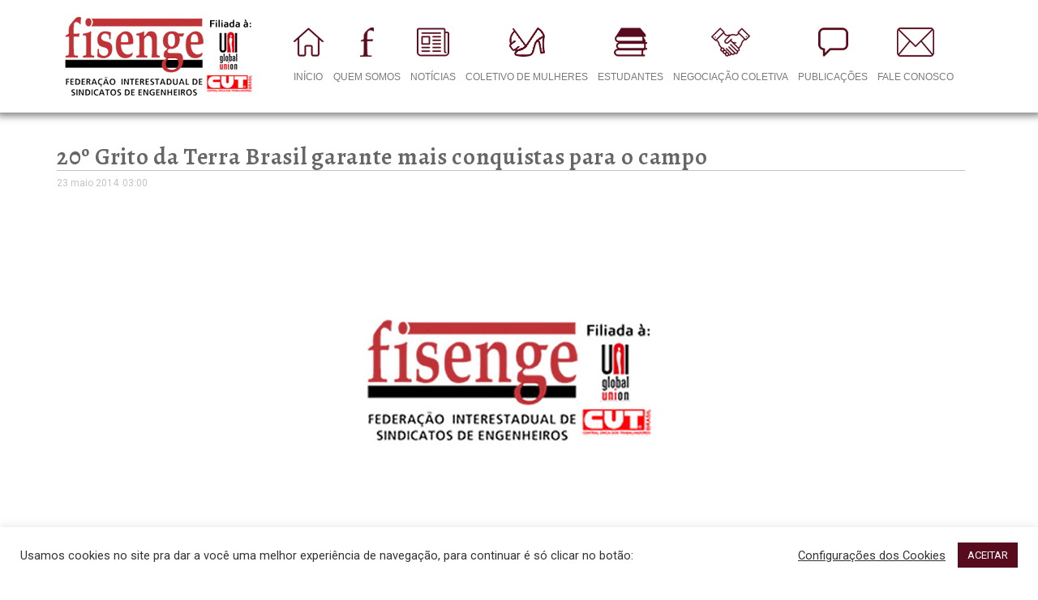

--- FILE ---
content_type: text/html; charset=UTF-8
request_url: https://fisenge.org.br/20-grito-da-terra-brasil-garante-mais-conquistas-para-o-campo/
body_size: 21498
content:
<!DOCTYPE html>
<html lang="pt-BR">
<head>
	<meta charset="UTF-8">
	<meta name="viewport" content="width=device-width, initial-scale=1.0, viewport-fit=cover" />		<title>20º Grito da Terra Brasil garante mais conquistas para o campo</title>
<link href="https://fonts.googleapis.com/css?family=Roboto%3Aregular%2C%2C400%2C700%2C900%7CRaleway%3A800%2C%2C400%2C700%2C900" rel="stylesheet"><meta name='robots' content='max-image-preview:large' />
	<style>img:is([sizes="auto" i], [sizes^="auto," i]) { contain-intrinsic-size: 3000px 1500px }</style>
	<link rel='dns-prefetch' href='//fonts.googleapis.com' />
<link rel="alternate" type="application/rss+xml" title="Feed para Fisenge &raquo;" href="https://fisenge.org.br/feed/" />
<link rel="alternate" type="application/rss+xml" title="Feed de comentários para Fisenge &raquo;" href="https://fisenge.org.br/comments/feed/" />
<link rel="alternate" type="application/rss+xml" title="Feed de comentários para Fisenge &raquo; 20º Grito da Terra Brasil garante mais conquistas para o campo" href="https://fisenge.org.br/20-grito-da-terra-brasil-garante-mais-conquistas-para-o-campo/feed/" />
<script type="text/javascript">
/* <![CDATA[ */
window._wpemojiSettings = {"baseUrl":"https:\/\/s.w.org\/images\/core\/emoji\/16.0.1\/72x72\/","ext":".png","svgUrl":"https:\/\/s.w.org\/images\/core\/emoji\/16.0.1\/svg\/","svgExt":".svg","source":{"concatemoji":"https:\/\/fisenge.org.br\/wp-includes\/js\/wp-emoji-release.min.js?ver=09c688e319c92eab827e2d1151bdd237"}};
/*! This file is auto-generated */
!function(s,n){var o,i,e;function c(e){try{var t={supportTests:e,timestamp:(new Date).valueOf()};sessionStorage.setItem(o,JSON.stringify(t))}catch(e){}}function p(e,t,n){e.clearRect(0,0,e.canvas.width,e.canvas.height),e.fillText(t,0,0);var t=new Uint32Array(e.getImageData(0,0,e.canvas.width,e.canvas.height).data),a=(e.clearRect(0,0,e.canvas.width,e.canvas.height),e.fillText(n,0,0),new Uint32Array(e.getImageData(0,0,e.canvas.width,e.canvas.height).data));return t.every(function(e,t){return e===a[t]})}function u(e,t){e.clearRect(0,0,e.canvas.width,e.canvas.height),e.fillText(t,0,0);for(var n=e.getImageData(16,16,1,1),a=0;a<n.data.length;a++)if(0!==n.data[a])return!1;return!0}function f(e,t,n,a){switch(t){case"flag":return n(e,"\ud83c\udff3\ufe0f\u200d\u26a7\ufe0f","\ud83c\udff3\ufe0f\u200b\u26a7\ufe0f")?!1:!n(e,"\ud83c\udde8\ud83c\uddf6","\ud83c\udde8\u200b\ud83c\uddf6")&&!n(e,"\ud83c\udff4\udb40\udc67\udb40\udc62\udb40\udc65\udb40\udc6e\udb40\udc67\udb40\udc7f","\ud83c\udff4\u200b\udb40\udc67\u200b\udb40\udc62\u200b\udb40\udc65\u200b\udb40\udc6e\u200b\udb40\udc67\u200b\udb40\udc7f");case"emoji":return!a(e,"\ud83e\udedf")}return!1}function g(e,t,n,a){var r="undefined"!=typeof WorkerGlobalScope&&self instanceof WorkerGlobalScope?new OffscreenCanvas(300,150):s.createElement("canvas"),o=r.getContext("2d",{willReadFrequently:!0}),i=(o.textBaseline="top",o.font="600 32px Arial",{});return e.forEach(function(e){i[e]=t(o,e,n,a)}),i}function t(e){var t=s.createElement("script");t.src=e,t.defer=!0,s.head.appendChild(t)}"undefined"!=typeof Promise&&(o="wpEmojiSettingsSupports",i=["flag","emoji"],n.supports={everything:!0,everythingExceptFlag:!0},e=new Promise(function(e){s.addEventListener("DOMContentLoaded",e,{once:!0})}),new Promise(function(t){var n=function(){try{var e=JSON.parse(sessionStorage.getItem(o));if("object"==typeof e&&"number"==typeof e.timestamp&&(new Date).valueOf()<e.timestamp+604800&&"object"==typeof e.supportTests)return e.supportTests}catch(e){}return null}();if(!n){if("undefined"!=typeof Worker&&"undefined"!=typeof OffscreenCanvas&&"undefined"!=typeof URL&&URL.createObjectURL&&"undefined"!=typeof Blob)try{var e="postMessage("+g.toString()+"("+[JSON.stringify(i),f.toString(),p.toString(),u.toString()].join(",")+"));",a=new Blob([e],{type:"text/javascript"}),r=new Worker(URL.createObjectURL(a),{name:"wpTestEmojiSupports"});return void(r.onmessage=function(e){c(n=e.data),r.terminate(),t(n)})}catch(e){}c(n=g(i,f,p,u))}t(n)}).then(function(e){for(var t in e)n.supports[t]=e[t],n.supports.everything=n.supports.everything&&n.supports[t],"flag"!==t&&(n.supports.everythingExceptFlag=n.supports.everythingExceptFlag&&n.supports[t]);n.supports.everythingExceptFlag=n.supports.everythingExceptFlag&&!n.supports.flag,n.DOMReady=!1,n.readyCallback=function(){n.DOMReady=!0}}).then(function(){return e}).then(function(){var e;n.supports.everything||(n.readyCallback(),(e=n.source||{}).concatemoji?t(e.concatemoji):e.wpemoji&&e.twemoji&&(t(e.twemoji),t(e.wpemoji)))}))}((window,document),window._wpemojiSettings);
/* ]]> */
</script>
<link rel='stylesheet' id='acy_front_messages_css-css' href='https://fisenge.org.br/wp-content/plugins/acymailing/media/css/front/messages.min.css?v=1748291692&#038;ver=09c688e319c92eab827e2d1151bdd237' type='text/css' media='all' />
<link rel='stylesheet' id='dashicons-css' href='https://fisenge.org.br/wp-includes/css/dashicons.min.css?ver=09c688e319c92eab827e2d1151bdd237' type='text/css' media='all' />
<link rel='stylesheet' id='post-views-counter-frontend-css' href='https://fisenge.org.br/wp-content/plugins/post-views-counter/css/frontend.min.css?ver=1.6.0' type='text/css' media='all' />
<link rel='stylesheet' id='sbi_styles-css' href='https://fisenge.org.br/wp-content/plugins/instagram-feed/css/sbi-styles.min.css?ver=6.10.0' type='text/css' media='all' />
<style id='wp-emoji-styles-inline-css' type='text/css'>

	img.wp-smiley, img.emoji {
		display: inline !important;
		border: none !important;
		box-shadow: none !important;
		height: 1em !important;
		width: 1em !important;
		margin: 0 0.07em !important;
		vertical-align: -0.1em !important;
		background: none !important;
		padding: 0 !important;
	}
</style>
<link rel='stylesheet' id='wp-block-library-css' href='https://fisenge.org.br/wp-includes/css/dist/block-library/style.min.css?ver=09c688e319c92eab827e2d1151bdd237' type='text/css' media='all' />
<style id='classic-theme-styles-inline-css' type='text/css'>
/*! This file is auto-generated */
.wp-block-button__link{color:#fff;background-color:#32373c;border-radius:9999px;box-shadow:none;text-decoration:none;padding:calc(.667em + 2px) calc(1.333em + 2px);font-size:1.125em}.wp-block-file__button{background:#32373c;color:#fff;text-decoration:none}
</style>
<style id='pdfemb-pdf-embedder-viewer-style-inline-css' type='text/css'>
.wp-block-pdfemb-pdf-embedder-viewer{max-width:none}

</style>
<style id='global-styles-inline-css' type='text/css'>
:root{--wp--preset--aspect-ratio--square: 1;--wp--preset--aspect-ratio--4-3: 4/3;--wp--preset--aspect-ratio--3-4: 3/4;--wp--preset--aspect-ratio--3-2: 3/2;--wp--preset--aspect-ratio--2-3: 2/3;--wp--preset--aspect-ratio--16-9: 16/9;--wp--preset--aspect-ratio--9-16: 9/16;--wp--preset--color--black: #000000;--wp--preset--color--cyan-bluish-gray: #abb8c3;--wp--preset--color--white: #ffffff;--wp--preset--color--pale-pink: #f78da7;--wp--preset--color--vivid-red: #cf2e2e;--wp--preset--color--luminous-vivid-orange: #ff6900;--wp--preset--color--luminous-vivid-amber: #fcb900;--wp--preset--color--light-green-cyan: #7bdcb5;--wp--preset--color--vivid-green-cyan: #00d084;--wp--preset--color--pale-cyan-blue: #8ed1fc;--wp--preset--color--vivid-cyan-blue: #0693e3;--wp--preset--color--vivid-purple: #9b51e0;--wp--preset--gradient--vivid-cyan-blue-to-vivid-purple: linear-gradient(135deg,rgba(6,147,227,1) 0%,rgb(155,81,224) 100%);--wp--preset--gradient--light-green-cyan-to-vivid-green-cyan: linear-gradient(135deg,rgb(122,220,180) 0%,rgb(0,208,130) 100%);--wp--preset--gradient--luminous-vivid-amber-to-luminous-vivid-orange: linear-gradient(135deg,rgba(252,185,0,1) 0%,rgba(255,105,0,1) 100%);--wp--preset--gradient--luminous-vivid-orange-to-vivid-red: linear-gradient(135deg,rgba(255,105,0,1) 0%,rgb(207,46,46) 100%);--wp--preset--gradient--very-light-gray-to-cyan-bluish-gray: linear-gradient(135deg,rgb(238,238,238) 0%,rgb(169,184,195) 100%);--wp--preset--gradient--cool-to-warm-spectrum: linear-gradient(135deg,rgb(74,234,220) 0%,rgb(151,120,209) 20%,rgb(207,42,186) 40%,rgb(238,44,130) 60%,rgb(251,105,98) 80%,rgb(254,248,76) 100%);--wp--preset--gradient--blush-light-purple: linear-gradient(135deg,rgb(255,206,236) 0%,rgb(152,150,240) 100%);--wp--preset--gradient--blush-bordeaux: linear-gradient(135deg,rgb(254,205,165) 0%,rgb(254,45,45) 50%,rgb(107,0,62) 100%);--wp--preset--gradient--luminous-dusk: linear-gradient(135deg,rgb(255,203,112) 0%,rgb(199,81,192) 50%,rgb(65,88,208) 100%);--wp--preset--gradient--pale-ocean: linear-gradient(135deg,rgb(255,245,203) 0%,rgb(182,227,212) 50%,rgb(51,167,181) 100%);--wp--preset--gradient--electric-grass: linear-gradient(135deg,rgb(202,248,128) 0%,rgb(113,206,126) 100%);--wp--preset--gradient--midnight: linear-gradient(135deg,rgb(2,3,129) 0%,rgb(40,116,252) 100%);--wp--preset--font-size--small: 13px;--wp--preset--font-size--medium: 20px;--wp--preset--font-size--large: 36px;--wp--preset--font-size--x-large: 42px;--wp--preset--spacing--20: 0.44rem;--wp--preset--spacing--30: 0.67rem;--wp--preset--spacing--40: 1rem;--wp--preset--spacing--50: 1.5rem;--wp--preset--spacing--60: 2.25rem;--wp--preset--spacing--70: 3.38rem;--wp--preset--spacing--80: 5.06rem;--wp--preset--shadow--natural: 6px 6px 9px rgba(0, 0, 0, 0.2);--wp--preset--shadow--deep: 12px 12px 50px rgba(0, 0, 0, 0.4);--wp--preset--shadow--sharp: 6px 6px 0px rgba(0, 0, 0, 0.2);--wp--preset--shadow--outlined: 6px 6px 0px -3px rgba(255, 255, 255, 1), 6px 6px rgba(0, 0, 0, 1);--wp--preset--shadow--crisp: 6px 6px 0px rgba(0, 0, 0, 1);}:where(.is-layout-flex){gap: 0.5em;}:where(.is-layout-grid){gap: 0.5em;}body .is-layout-flex{display: flex;}.is-layout-flex{flex-wrap: wrap;align-items: center;}.is-layout-flex > :is(*, div){margin: 0;}body .is-layout-grid{display: grid;}.is-layout-grid > :is(*, div){margin: 0;}:where(.wp-block-columns.is-layout-flex){gap: 2em;}:where(.wp-block-columns.is-layout-grid){gap: 2em;}:where(.wp-block-post-template.is-layout-flex){gap: 1.25em;}:where(.wp-block-post-template.is-layout-grid){gap: 1.25em;}.has-black-color{color: var(--wp--preset--color--black) !important;}.has-cyan-bluish-gray-color{color: var(--wp--preset--color--cyan-bluish-gray) !important;}.has-white-color{color: var(--wp--preset--color--white) !important;}.has-pale-pink-color{color: var(--wp--preset--color--pale-pink) !important;}.has-vivid-red-color{color: var(--wp--preset--color--vivid-red) !important;}.has-luminous-vivid-orange-color{color: var(--wp--preset--color--luminous-vivid-orange) !important;}.has-luminous-vivid-amber-color{color: var(--wp--preset--color--luminous-vivid-amber) !important;}.has-light-green-cyan-color{color: var(--wp--preset--color--light-green-cyan) !important;}.has-vivid-green-cyan-color{color: var(--wp--preset--color--vivid-green-cyan) !important;}.has-pale-cyan-blue-color{color: var(--wp--preset--color--pale-cyan-blue) !important;}.has-vivid-cyan-blue-color{color: var(--wp--preset--color--vivid-cyan-blue) !important;}.has-vivid-purple-color{color: var(--wp--preset--color--vivid-purple) !important;}.has-black-background-color{background-color: var(--wp--preset--color--black) !important;}.has-cyan-bluish-gray-background-color{background-color: var(--wp--preset--color--cyan-bluish-gray) !important;}.has-white-background-color{background-color: var(--wp--preset--color--white) !important;}.has-pale-pink-background-color{background-color: var(--wp--preset--color--pale-pink) !important;}.has-vivid-red-background-color{background-color: var(--wp--preset--color--vivid-red) !important;}.has-luminous-vivid-orange-background-color{background-color: var(--wp--preset--color--luminous-vivid-orange) !important;}.has-luminous-vivid-amber-background-color{background-color: var(--wp--preset--color--luminous-vivid-amber) !important;}.has-light-green-cyan-background-color{background-color: var(--wp--preset--color--light-green-cyan) !important;}.has-vivid-green-cyan-background-color{background-color: var(--wp--preset--color--vivid-green-cyan) !important;}.has-pale-cyan-blue-background-color{background-color: var(--wp--preset--color--pale-cyan-blue) !important;}.has-vivid-cyan-blue-background-color{background-color: var(--wp--preset--color--vivid-cyan-blue) !important;}.has-vivid-purple-background-color{background-color: var(--wp--preset--color--vivid-purple) !important;}.has-black-border-color{border-color: var(--wp--preset--color--black) !important;}.has-cyan-bluish-gray-border-color{border-color: var(--wp--preset--color--cyan-bluish-gray) !important;}.has-white-border-color{border-color: var(--wp--preset--color--white) !important;}.has-pale-pink-border-color{border-color: var(--wp--preset--color--pale-pink) !important;}.has-vivid-red-border-color{border-color: var(--wp--preset--color--vivid-red) !important;}.has-luminous-vivid-orange-border-color{border-color: var(--wp--preset--color--luminous-vivid-orange) !important;}.has-luminous-vivid-amber-border-color{border-color: var(--wp--preset--color--luminous-vivid-amber) !important;}.has-light-green-cyan-border-color{border-color: var(--wp--preset--color--light-green-cyan) !important;}.has-vivid-green-cyan-border-color{border-color: var(--wp--preset--color--vivid-green-cyan) !important;}.has-pale-cyan-blue-border-color{border-color: var(--wp--preset--color--pale-cyan-blue) !important;}.has-vivid-cyan-blue-border-color{border-color: var(--wp--preset--color--vivid-cyan-blue) !important;}.has-vivid-purple-border-color{border-color: var(--wp--preset--color--vivid-purple) !important;}.has-vivid-cyan-blue-to-vivid-purple-gradient-background{background: var(--wp--preset--gradient--vivid-cyan-blue-to-vivid-purple) !important;}.has-light-green-cyan-to-vivid-green-cyan-gradient-background{background: var(--wp--preset--gradient--light-green-cyan-to-vivid-green-cyan) !important;}.has-luminous-vivid-amber-to-luminous-vivid-orange-gradient-background{background: var(--wp--preset--gradient--luminous-vivid-amber-to-luminous-vivid-orange) !important;}.has-luminous-vivid-orange-to-vivid-red-gradient-background{background: var(--wp--preset--gradient--luminous-vivid-orange-to-vivid-red) !important;}.has-very-light-gray-to-cyan-bluish-gray-gradient-background{background: var(--wp--preset--gradient--very-light-gray-to-cyan-bluish-gray) !important;}.has-cool-to-warm-spectrum-gradient-background{background: var(--wp--preset--gradient--cool-to-warm-spectrum) !important;}.has-blush-light-purple-gradient-background{background: var(--wp--preset--gradient--blush-light-purple) !important;}.has-blush-bordeaux-gradient-background{background: var(--wp--preset--gradient--blush-bordeaux) !important;}.has-luminous-dusk-gradient-background{background: var(--wp--preset--gradient--luminous-dusk) !important;}.has-pale-ocean-gradient-background{background: var(--wp--preset--gradient--pale-ocean) !important;}.has-electric-grass-gradient-background{background: var(--wp--preset--gradient--electric-grass) !important;}.has-midnight-gradient-background{background: var(--wp--preset--gradient--midnight) !important;}.has-small-font-size{font-size: var(--wp--preset--font-size--small) !important;}.has-medium-font-size{font-size: var(--wp--preset--font-size--medium) !important;}.has-large-font-size{font-size: var(--wp--preset--font-size--large) !important;}.has-x-large-font-size{font-size: var(--wp--preset--font-size--x-large) !important;}
:where(.wp-block-post-template.is-layout-flex){gap: 1.25em;}:where(.wp-block-post-template.is-layout-grid){gap: 1.25em;}
:where(.wp-block-columns.is-layout-flex){gap: 2em;}:where(.wp-block-columns.is-layout-grid){gap: 2em;}
:root :where(.wp-block-pullquote){font-size: 1.5em;line-height: 1.6;}
</style>
<link rel='stylesheet' id='cookie-law-info-css' href='https://fisenge.org.br/wp-content/plugins/cookie-law-info/legacy/public/css/cookie-law-info-public.css?ver=3.3.8' type='text/css' media='all' />
<link rel='stylesheet' id='cookie-law-info-gdpr-css' href='https://fisenge.org.br/wp-content/plugins/cookie-law-info/legacy/public/css/cookie-law-info-gdpr.css?ver=3.3.8' type='text/css' media='all' />
<link rel='stylesheet' id='elementskit-parallax-style-css' href='https://fisenge.org.br/wp-content/themes/exhibz/core/parallax/assets/css/style.css?ver=1769366784' type='text/css' media='all' />
<link rel='stylesheet' id='elementor-icons-css' href='https://fisenge.org.br/wp-content/plugins/elementor/assets/lib/eicons/css/elementor-icons.min.css?ver=5.18.0' type='text/css' media='all' />
<link rel='stylesheet' id='elementor-frontend-legacy-css' href='https://fisenge.org.br/wp-content/plugins/elementor/assets/css/frontend-legacy.min.css?ver=3.12.0' type='text/css' media='all' />
<link rel='stylesheet' id='elementor-frontend-css' href='https://fisenge.org.br/wp-content/plugins/elementor/assets/css/frontend.min.css?ver=3.12.0' type='text/css' media='all' />
<link rel='stylesheet' id='swiper-css' href='https://fisenge.org.br/wp-content/plugins/elementor/assets/lib/swiper/css/swiper.min.css?ver=5.3.6' type='text/css' media='all' />
<link rel='stylesheet' id='elementor-post-23602-css' href='https://fisenge.org.br/wp-content/uploads/elementor/css/post-23602.css?ver=1750077818' type='text/css' media='all' />
<link rel='stylesheet' id='elementor-pro-css' href='https://fisenge.org.br/wp-content/plugins/elementor-pro/assets/css/frontend.min.css?ver=3.12.0' type='text/css' media='all' />
<link rel='stylesheet' id='font-awesome-5-all-css' href='https://fisenge.org.br/wp-content/plugins/elementor/assets/lib/font-awesome/css/all.min.css?ver=3.12.0' type='text/css' media='all' />
<link rel='stylesheet' id='font-awesome-4-shim-css' href='https://fisenge.org.br/wp-content/plugins/elementor/assets/lib/font-awesome/css/v4-shims.min.css?ver=3.12.0' type='text/css' media='all' />
<link rel='stylesheet' id='sbistyles-css' href='https://fisenge.org.br/wp-content/plugins/instagram-feed/css/sbi-styles.min.css?ver=6.10.0' type='text/css' media='all' />
<link rel='stylesheet' id='elementor-global-css' href='https://fisenge.org.br/wp-content/uploads/elementor/css/global.css?ver=1750077819' type='text/css' media='all' />
<link rel='stylesheet' id='elementor-post-1998-css' href='https://fisenge.org.br/wp-content/uploads/elementor/css/post-1998.css?ver=1750077819' type='text/css' media='all' />
<link rel='stylesheet' id='elementor-post-4212-css' href='https://fisenge.org.br/wp-content/uploads/elementor/css/post-4212.css?ver=1750077819' type='text/css' media='all' />
<link rel='stylesheet' id='elementor-post-4312-css' href='https://fisenge.org.br/wp-content/uploads/elementor/css/post-4312.css?ver=1750077819' type='text/css' media='all' />
<link rel='stylesheet' id='exhibz-fonts-css' href='https://fonts.googleapis.com/css?family=Raleway%3A400%2C500%2C600%2C700%2C800%2C900%7CRoboto%3A400%2C700&#038;ver=1769366784' type='text/css' media='all' />
<link rel='stylesheet' id='bootstrap-css' href='https://fisenge.org.br/wp-content/themes/exhibz/assets/css/bootstrap.min.css?ver=1769366784' type='text/css' media='all' />
<link rel='stylesheet' id='font-awesome-css' href='https://fisenge.org.br/wp-content/plugins/elementor/assets/lib/font-awesome/css/font-awesome.min.css?ver=4.7.0' type='text/css' media='all' />
<link rel='stylesheet' id='icofont-css' href='https://fisenge.org.br/wp-content/themes/exhibz/assets/css/icofont.css?ver=1769366784' type='text/css' media='all' />
<link rel='stylesheet' id='magnific-popup-css' href='https://fisenge.org.br/wp-content/themes/exhibz/assets/css/magnific-popup.css?ver=1769366784' type='text/css' media='all' />
<link rel='stylesheet' id='owl-carousel-css' href='https://fisenge.org.br/wp-content/themes/exhibz/assets/css/owl.carousel.min.css?ver=1769366784' type='text/css' media='all' />
<link rel='stylesheet' id='exhibz-woocommerce-css' href='https://fisenge.org.br/wp-content/themes/exhibz/assets/css/woocommerce.css?ver=1769366784' type='text/css' media='all' />
<link rel='stylesheet' id='exhibz-gutenberg-custom-css' href='https://fisenge.org.br/wp-content/themes/exhibz/assets/css/gutenberg-custom.css?ver=1769366784' type='text/css' media='all' />
<link rel='stylesheet' id='exhibz-style-css' href='https://fisenge.org.br/wp-content/themes/exhibz/assets/css/master.css?ver=1769366784' type='text/css' media='all' />
<style id='exhibz-style-inline-css' type='text/css'>

        body{ font-family:"Roboto";font-size:16px;font-weight:regular;color: #5a5a5a; }

        h1,h2{
            font-family:"Raleway";font-size:24px;font-weight:800;
        }
        h3{ 
            font-family:"Raleway";font-style:normal;font-weight:700; 
        }

        h4{ 
            font-family:"Roboto";font-style:normal;font-weight:700;
        }

        a, .post-meta span i, .entry-header .entry-title a:hover, .sidebar ul li a:hover,
        .navbar.navbar-light ul.navbar-nav > li ul.dropdown-menu li:hover a,
        .elementor-widget-exhibz-latestnews .post:hover .post-body .entry-header .entry-title a,
        .btn-link:hover, .footer-menu ul li a:hover, .schedule-tabs-item .schedule-listing-item .schedule-slot-time,
        .navbar.navbar-light ul.navbar-nav > li ul.dropdown-menu li .dropdown-item.active{
            color: #580b1c;
        }

        a:hover,.navbar.navbar-light ul.navbar-nav > li ul.dropdown-menu li.active a{
            color: #580b1c;
        }

        .entry-header .entry-title a,
        .ts-title,
        h1, h2, h3, h4,h5,
        .elementor-widget-exhibz-latestnews .post .post-body .entry-header .entry-title a,
        .blog-single .post-navigation h3,
        .entry-content h3{
            color: #1c1c24;
        }
     
        body{
            background-color: #fff;
        }

        body,
        .post-navigation span,
        .post-meta,
        .post-meta a{
            color:  #5a5a5a;
        }
        .single-intro-text .count-number, .sticky.post .meta-featured-post,
        .sidebar .widget .widget-title:before, .pagination li.active a, .pagination li:hover a,
        .pagination li.active a:hover, .pagination li:hover a:hover,
        .sidebar .widget.widget_search .input-group-btn, .tag-lists a:hover, .tagcloud a:hover,
        .BackTo, .ticket-btn.btn:hover, .schedule-listing .schedule-slot-time,
        .btn-primary, .navbar-toggler, .schedule-tabs-item ul li:before,
        .ts-footer-social ul li a:hover, .ts-schedule-nav ul li a.active{
            background: #580b1c;
        }

        .ts-map-tabs .elementor-tabs-wrapper .elementor-tab-title.elementor-active a{
            color: #580b1c;
        }

        .ts-map-tabs .elementor-tabs-wrapper .elementor-tab-title.elementor-active a,
        .ts-map-tabs .elementor-tabs-wrapper .elementor-tab-title a:before,
        .schedule-tabs-item .schedule-listing-item:after{
            border-color: #580b1c;
        }

        .ts-schedule-nav ul li a:before{
            border-color: transparent #580b1c transparent transparent;
        }
        
        .woocommerce ul.products li.product .added_to_cart:hover,
            .woocommerce #respond input#submit.alt:hover, .woocommerce a.button.alt:hover, .woocommerce button.button.alt:hover, .woocommerce input.button.alt:hover{background-color: #580b1c;}
            .woocommerce ul.products li.product .button,.woocommerce ul.products li.product .added_to_cart,
			.woocommerce nav.woocommerce-pagination ul li a:focus, .woocommerce nav.woocommerce-pagination ul li a:hover, .woocommerce nav.woocommerce-pagination ul li span.current,
			.woocommerce #respond input#submit.alt, .woocommerce a.button.alt, .woocommerce button.button.alt, .woocommerce input.button.alt,.sponsor-web-link a:hover i
        {
          background-color: #580b1c;
          color: #fff;
        }

        
            .ticket-btn.btn{
               background-color: #00c1c1;  
          }
          

        .ts-footer{
            background-color: #1a1831;
            padding-top:295px;
        }
              

        
</style>
<link rel='stylesheet' id='google-fonts-1-css' href='https://fonts.googleapis.com/css?family=Roboto%3A100%2C100italic%2C200%2C200italic%2C300%2C300italic%2C400%2C400italic%2C500%2C500italic%2C600%2C600italic%2C700%2C700italic%2C800%2C800italic%2C900%2C900italic%7CRoboto+Slab%3A100%2C100italic%2C200%2C200italic%2C300%2C300italic%2C400%2C400italic%2C500%2C500italic%2C600%2C600italic%2C700%2C700italic%2C800%2C800italic%2C900%2C900italic%7CAlegreya%3A100%2C100italic%2C200%2C200italic%2C300%2C300italic%2C400%2C400italic%2C500%2C500italic%2C600%2C600italic%2C700%2C700italic%2C800%2C800italic%2C900%2C900italic&#038;display=auto&#038;ver=09c688e319c92eab827e2d1151bdd237' type='text/css' media='all' />
<link rel='stylesheet' id='elementor-icons-shared-0-css' href='https://fisenge.org.br/wp-content/plugins/elementor/assets/lib/font-awesome/css/fontawesome.min.css?ver=5.15.3' type='text/css' media='all' />
<link rel='stylesheet' id='elementor-icons-fa-brands-css' href='https://fisenge.org.br/wp-content/plugins/elementor/assets/lib/font-awesome/css/brands.min.css?ver=5.15.3' type='text/css' media='all' />
<link rel="preconnect" href="https://fonts.gstatic.com/" crossorigin><script type="text/javascript" id="acy_front_messages_js-js-before">
/* <![CDATA[ */
var ACYM_AJAX_START = "https://fisenge.org.br/wp-admin/admin-ajax.php";
            var ACYM_AJAX_PARAMS = "?action=acymailing_router&noheader=1&nocache=1769366784";
            var ACYM_AJAX = ACYM_AJAX_START + ACYM_AJAX_PARAMS;
/* ]]> */
</script>
<script type="text/javascript" src="https://fisenge.org.br/wp-content/plugins/acymailing/media/js/front/messages.min.js?v=1748291692&amp;ver=09c688e319c92eab827e2d1151bdd237" id="acy_front_messages_js-js"></script>
<script type="text/javascript" src="https://fisenge.org.br/wp-includes/js/jquery/jquery.min.js?ver=3.7.1" id="jquery-core-js"></script>
<script type="text/javascript" src="https://fisenge.org.br/wp-includes/js/jquery/jquery-migrate.min.js?ver=3.4.1" id="jquery-migrate-js"></script>
<script type="text/javascript" id="file_uploads_nfpluginsettings-js-extra">
/* <![CDATA[ */
var params = {"clearLogRestUrl":"https:\/\/fisenge.org.br\/wp-json\/nf-file-uploads\/debug-log\/delete-all","clearLogButtonId":"file_uploads_clear_debug_logger","downloadLogRestUrl":"https:\/\/fisenge.org.br\/wp-json\/nf-file-uploads\/debug-log\/get-all","downloadLogButtonId":"file_uploads_download_debug_logger"};
/* ]]> */
</script>
<script type="text/javascript" src="https://fisenge.org.br/wp-content/plugins/ninja-forms-uploads/assets/js/nfpluginsettings.js?ver=3.3.20" id="file_uploads_nfpluginsettings-js"></script>
<script type="text/javascript" id="cookie-law-info-js-extra">
/* <![CDATA[ */
var Cli_Data = {"nn_cookie_ids":[],"cookielist":[],"non_necessary_cookies":[],"ccpaEnabled":"","ccpaRegionBased":"","ccpaBarEnabled":"","strictlyEnabled":["necessary","obligatoire"],"ccpaType":"gdpr","js_blocking":"1","custom_integration":"","triggerDomRefresh":"","secure_cookies":""};
var cli_cookiebar_settings = {"animate_speed_hide":"500","animate_speed_show":"500","background":"#FFF","border":"#b1a6a6c2","border_on":"","button_1_button_colour":"#580b1c","button_1_button_hover":"#460916","button_1_link_colour":"#fff","button_1_as_button":"1","button_1_new_win":"","button_2_button_colour":"#333","button_2_button_hover":"#292929","button_2_link_colour":"#444","button_2_as_button":"","button_2_hidebar":"","button_3_button_colour":"#3566bb","button_3_button_hover":"#2a5296","button_3_link_colour":"#fff","button_3_as_button":"1","button_3_new_win":"","button_4_button_colour":"#000","button_4_button_hover":"#000000","button_4_link_colour":"#333333","button_4_as_button":"","button_7_button_colour":"#61a229","button_7_button_hover":"#4e8221","button_7_link_colour":"#fff","button_7_as_button":"1","button_7_new_win":"","font_family":"inherit","header_fix":"","notify_animate_hide":"1","notify_animate_show":"1","notify_div_id":"#cookie-law-info-bar","notify_position_horizontal":"right","notify_position_vertical":"bottom","scroll_close":"","scroll_close_reload":"","accept_close_reload":"","reject_close_reload":"","showagain_tab":"","showagain_background":"#fff","showagain_border":"#000","showagain_div_id":"#cookie-law-info-again","showagain_x_position":"100px","text":"#333333","show_once_yn":"","show_once":"10000","logging_on":"","as_popup":"","popup_overlay":"1","bar_heading_text":"","cookie_bar_as":"banner","popup_showagain_position":"bottom-right","widget_position":"left"};
var log_object = {"ajax_url":"https:\/\/fisenge.org.br\/wp-admin\/admin-ajax.php"};
/* ]]> */
</script>
<script type="text/javascript" src="https://fisenge.org.br/wp-content/plugins/cookie-law-info/legacy/public/js/cookie-law-info-public.js?ver=3.3.8" id="cookie-law-info-js"></script>
<script type="text/javascript" src="https://fisenge.org.br/wp-content/themes/exhibz/core/parallax/assets/js/attrparallax.js?ver=1769366784" id="attrparallax-js"></script>
<script type="text/javascript" src="https://fisenge.org.br/wp-content/plugins/elementor/assets/lib/font-awesome/js/v4-shims.min.js?ver=3.12.0" id="font-awesome-4-shim-js"></script>
<link rel="https://api.w.org/" href="https://fisenge.org.br/wp-json/" /><link rel="alternate" title="JSON" type="application/json" href="https://fisenge.org.br/wp-json/wp/v2/posts/14536" /><link rel="EditURI" type="application/rsd+xml" title="RSD" href="https://fisenge.org.br/xmlrpc.php?rsd" />
<link rel='shortlink' href='https://fisenge.org.br/?p=14536' />
<link rel="alternate" title="oEmbed (JSON)" type="application/json+oembed" href="https://fisenge.org.br/wp-json/oembed/1.0/embed?url=https%3A%2F%2Ffisenge.org.br%2F20-grito-da-terra-brasil-garante-mais-conquistas-para-o-campo%2F" />
<link rel="alternate" title="oEmbed (XML)" type="text/xml+oembed" href="https://fisenge.org.br/wp-json/oembed/1.0/embed?url=https%3A%2F%2Ffisenge.org.br%2F20-grito-da-terra-brasil-garante-mais-conquistas-para-o-campo%2F&#038;format=xml" />

		<!-- GA Google Analytics @ https://m0n.co/ga -->
		<script>
			(function(i,s,o,g,r,a,m){i['GoogleAnalyticsObject']=r;i[r]=i[r]||function(){
			(i[r].q=i[r].q||[]).push(arguments)},i[r].l=1*new Date();a=s.createElement(o),
			m=s.getElementsByTagName(o)[0];a.async=1;a.src=g;m.parentNode.insertBefore(a,m)
			})(window,document,'script','https://www.google-analytics.com/analytics.js','ga');
			ga('create', 'UA-63929631-1', 'auto');
			ga('send', 'pageview');
		</script>

	
			<script type="text/javascript">
				var elementskit_section_parallax_data = {};
				var elementskit_module_parallax_url = "https://fisenge.org.br/wp-content/themes/exhibz/core/parallax/"
			</script>
		<meta name="generator" content="Elementor 3.12.0; features: a11y_improvements, additional_custom_breakpoints; settings: css_print_method-external, google_font-enabled, font_display-auto">
<!-- SEO meta tags powered by SmartCrawl https://wpmudev.com/project/smartcrawl-wordpress-seo/ -->
<meta name="description" content="A presidenta Dilma Rousseff recebeu a comitiva da Contag e das Federações para responder a pauta de reivindicações do 20º Grito da Terra Brasil. A audiência ..." />
<script type="application/ld+json">{"@context":"https:\/\/schema.org","@graph":[{"@type":"WPHeader","url":"https:\/\/fisenge.org.br\/20-grito-da-terra-brasil-garante-mais-conquistas-para-o-campo\/","headline":"20\u00ba Grito da Terra Brasil garante mais conquistas para o campo","description":"A presidenta Dilma Rousseff recebeu a comitiva da Contag e das Federa\u00e7\u00f5es para responder a pauta de reivindica\u00e7\u00f5es do 20\u00ba Grito da Terra Brasil. A audi\u00eancia ..."},{"@type":"WPFooter","url":"https:\/\/fisenge.org.br\/20-grito-da-terra-brasil-garante-mais-conquistas-para-o-campo\/","headline":"20\u00ba Grito da Terra Brasil garante mais conquistas para o campo","description":"A presidenta Dilma Rousseff recebeu a comitiva da Contag e das Federa\u00e7\u00f5es para responder a pauta de reivindica\u00e7\u00f5es do 20\u00ba Grito da Terra Brasil. A audi\u00eancia ...","copyrightYear":"2026"},{"@type":"Organization","@id":"https:\/\/fisenge.org.br\/#schema-publishing-organization","url":"https:\/\/fisenge.org.br","name":"Fisenge - Federa\u00e7\u00e3o Interestadual de Sindicatos de Engenheiros","logo":{"@type":"ImageObject","@id":"https:\/\/fisenge.org.br\/#schema-organization-logo","url":"https:\/\/fisenge.org.br\/wp-content\/uploads\/2020\/09\/logo3-2.png","height":60,"width":60}},{"@type":"WebSite","@id":"https:\/\/fisenge.org.br\/#schema-website","url":"https:\/\/fisenge.org.br","name":"Fisenge - Federa\u00e7\u00e3o Interestadual de Sindicatos de Engenheiros","encoding":"UTF-8","potentialAction":{"@type":"SearchAction","target":"https:\/\/fisenge.org.br\/search\/{search_term_string}\/","query-input":"required name=search_term_string"},"image":{"@type":"ImageObject","@id":"https:\/\/fisenge.org.br\/#schema-site-logo","url":"https:\/\/fisenge.org.br\/wp-content\/uploads\/2020\/09\/logo3-2.png","height":99,"width":231}},{"@type":"BreadcrumbList","@id":"https:\/\/fisenge.org.br\/20-grito-da-terra-brasil-garante-mais-conquistas-para-o-campo?page&name=20-grito-da-terra-brasil-garante-mais-conquistas-para-o-campo\/#breadcrumb","itemListElement":[{"@type":"ListItem","position":1,"name":"Home","item":"https:\/\/fisenge.org.br"},{"@type":"ListItem","position":2,"name":"Blog","item":"https:\/\/fisenge.org.br\/blog\/"},{"@type":"ListItem","position":3,"name":"Not\u00edcias","item":"https:\/\/fisenge.org.br\/category\/noticias\/"},{"@type":"ListItem","position":4,"name":"20\u00ba Grito da Terra Brasil garante mais conquistas para o campo"}]},{"@type":"Person","@id":"https:\/\/fisenge.org.br\/author\/wpfisengnet\/#schema-author","name":"wpfisengnet"},{"@type":"WebPage","@id":"https:\/\/fisenge.org.br\/20-grito-da-terra-brasil-garante-mais-conquistas-para-o-campo\/#schema-webpage","isPartOf":{"@id":"https:\/\/fisenge.org.br\/#schema-website"},"publisher":{"@id":"https:\/\/fisenge.org.br\/#schema-publishing-organization"},"url":"https:\/\/fisenge.org.br\/20-grito-da-terra-brasil-garante-mais-conquistas-para-o-campo\/","hasPart":[{"@type":"SiteNavigationElement","@id":"https:\/\/fisenge.org.br\/20-grito-da-terra-brasil-garante-mais-conquistas-para-o-campo\/#schema-nav-element-14365","name":"<img src=\"https:\/\/fisenge.org.br\/wp-content\/uploads\/2020\/09\/house-2.png\"><span>In\u00edcio<\/span>","url":"https:\/\/fisenge.org.br\/"},{"@type":"SiteNavigationElement","@id":"https:\/\/fisenge.org.br\/20-grito-da-terra-brasil-garante-mais-conquistas-para-o-campo\/#schema-nav-element-14366","name":"<img src=\"https:\/\/fisenge.org.br\/wp-content\/uploads\/2020\/09\/quem-somos2-3.png\"><span>Quem Somos<\/span>","url":"https:\/\/fisenge.org.br\/quem-somos\/"},{"@type":"SiteNavigationElement","@id":"https:\/\/fisenge.org.br\/20-grito-da-terra-brasil-garante-mais-conquistas-para-o-campo\/#schema-nav-element-14367","name":"","url":"https:\/\/fisenge.org.br\/a-fisenge\/"},{"@type":"SiteNavigationElement","@id":"https:\/\/fisenge.org.br\/20-grito-da-terra-brasil-garante-mais-conquistas-para-o-campo\/#schema-nav-element-14368","name":"","url":"https:\/\/fisenge.org.br\/diretoria\/"},{"@type":"SiteNavigationElement","@id":"https:\/\/fisenge.org.br\/20-grito-da-terra-brasil-garante-mais-conquistas-para-o-campo\/#schema-nav-element-14369","name":"","url":"https:\/\/fisenge.org.br\/sindicatos\/"},{"@type":"SiteNavigationElement","@id":"https:\/\/fisenge.org.br\/20-grito-da-terra-brasil-garante-mais-conquistas-para-o-campo\/#schema-nav-element-583405","name":"","url":"https:\/\/fisenge.org.br\/congressos\/"},{"@type":"SiteNavigationElement","@id":"https:\/\/fisenge.org.br\/20-grito-da-terra-brasil-garante-mais-conquistas-para-o-campo\/#schema-nav-element-14370","name":"","url":"https:\/\/fisenge.org.br\/estatuto\/"},{"@type":"SiteNavigationElement","@id":"https:\/\/fisenge.org.br\/20-grito-da-terra-brasil-garante-mais-conquistas-para-o-campo\/#schema-nav-element-14371","name":"","url":"https:\/\/fisenge.org.br\/objetivos\/"},{"@type":"SiteNavigationElement","@id":"https:\/\/fisenge.org.br\/20-grito-da-terra-brasil-garante-mais-conquistas-para-o-campo\/#schema-nav-element-14372","name":"","url":"https:\/\/fisenge.org.br\/historia-da-fisenge\/"},{"@type":"SiteNavigationElement","@id":"https:\/\/fisenge.org.br\/20-grito-da-terra-brasil-garante-mais-conquistas-para-o-campo\/#schema-nav-element-14373","name":"<img src=\"https:\/\/fisenge.org.br\/wp-content\/uploads\/2020\/09\/newspaper-2.png\"><span>Not\u00edcias<\/span>","url":"https:\/\/fisenge.org.br\/noticias\/"},{"@type":"SiteNavigationElement","@id":"https:\/\/fisenge.org.br\/20-grito-da-terra-brasil-garante-mais-conquistas-para-o-campo\/#schema-nav-element-14374","name":"<img src=\"https:\/\/fisenge.org.br\/wp-content\/uploads\/2020\/09\/coletivo-mulheres2-2.png\"><span>Coletivo de Mulheres<\/span>","url":"https:\/\/fisenge.org.br\/coletivo-de-mulheres\/"},{"@type":"SiteNavigationElement","@id":"https:\/\/fisenge.org.br\/20-grito-da-terra-brasil-garante-mais-conquistas-para-o-campo\/#schema-nav-element-14375","name":"","url":"https:\/\/fisenge.org.br\/diretoria-coletivo-de-mulheres\/"},{"@type":"SiteNavigationElement","@id":"https:\/\/fisenge.org.br\/20-grito-da-terra-brasil-garante-mais-conquistas-para-o-campo\/#schema-nav-element-28943","name":"","url":"https:\/\/fisenge.org.br\/acoes-e-publicacoes\/"},{"@type":"SiteNavigationElement","@id":"https:\/\/fisenge.org.br\/20-grito-da-terra-brasil-garante-mais-conquistas-para-o-campo\/#schema-nav-element-14376","name":"Objetivos","url":"https:\/\/fisenge.org.br\/objetivos-coletivo-de-mulheres\/"},{"@type":"SiteNavigationElement","@id":"https:\/\/fisenge.org.br\/20-grito-da-terra-brasil-garante-mais-conquistas-para-o-campo\/#schema-nav-element-28942","name":"","url":"https:\/\/fisenge.org.br\/quadrinhos-da-eugenia\/"},{"@type":"SiteNavigationElement","@id":"https:\/\/fisenge.org.br\/20-grito-da-terra-brasil-garante-mais-conquistas-para-o-campo\/#schema-nav-element-28941","name":"","url":"https:\/\/fisenge.org.br\/campanhas-mulheres\/"},{"@type":"SiteNavigationElement","@id":"https:\/\/fisenge.org.br\/20-grito-da-terra-brasil-garante-mais-conquistas-para-o-campo\/#schema-nav-element-14377","name":"<img src=\"https:\/\/fisenge.org.br\/wp-content\/uploads\/2020\/10\/books-2_cd1b2dc49034a4a8f7b4a9e787c82e44.png\"><span>Estudantes<\/span>","url":"https:\/\/fisenge.org.br\/estudantes\/"},{"@type":"SiteNavigationElement","@id":"https:\/\/fisenge.org.br\/20-grito-da-terra-brasil-garante-mais-conquistas-para-o-campo\/#schema-nav-element-14378","name":"<img src=\"https:\/\/fisenge.org.br\/wp-content\/uploads\/2020\/09\/handshake-2.png\"><span>Negocia\u00e7\u00e3o Coletiva<\/span>","url":"https:\/\/fisenge.org.br\/negociacao-coletiva\/"},{"@type":"SiteNavigationElement","@id":"https:\/\/fisenge.org.br\/20-grito-da-terra-brasil-garante-mais-conquistas-para-o-campo\/#schema-nav-element-14379","name":"A\u00e7\u00f5es","url":"https:\/\/fisenge.org.br\/acoes-negociacao-coletiva\/"},{"@type":"SiteNavigationElement","@id":"https:\/\/fisenge.org.br\/20-grito-da-terra-brasil-garante-mais-conquistas-para-o-campo\/#schema-nav-element-29006","name":"","url":"https:\/\/fisenge.org.br\/acordo-coletivo\/"},{"@type":"SiteNavigationElement","@id":"https:\/\/fisenge.org.br\/20-grito-da-terra-brasil-garante-mais-conquistas-para-o-campo\/#schema-nav-element-14363","name":"<img src=\"https:\/\/fisenge.org.br\/wp-content\/uploads\/2020\/09\/speech-2.png\"><span>Publica\u00e7\u00f5es<\/span>","url":"#"},{"@type":"SiteNavigationElement","@id":"https:\/\/fisenge.org.br\/20-grito-da-terra-brasil-garante-mais-conquistas-para-o-campo\/#schema-nav-element-28963","name":"","url":"https:\/\/fisenge.org.br\/jornal\/"},{"@type":"SiteNavigationElement","@id":"https:\/\/fisenge.org.br\/20-grito-da-terra-brasil-garante-mais-conquistas-para-o-campo\/#schema-nav-element-28962","name":"","url":"https:\/\/fisenge.org.br\/revista\/"},{"@type":"SiteNavigationElement","@id":"https:\/\/fisenge.org.br\/20-grito-da-terra-brasil-garante-mais-conquistas-para-o-campo\/#schema-nav-element-28961","name":"","url":"https:\/\/fisenge.org.br\/cartilhas\/"},{"@type":"SiteNavigationElement","@id":"https:\/\/fisenge.org.br\/20-grito-da-terra-brasil-garante-mais-conquistas-para-o-campo\/#schema-nav-element-28960","name":"","url":"https:\/\/fisenge.org.br\/livros\/"},{"@type":"SiteNavigationElement","@id":"https:\/\/fisenge.org.br\/20-grito-da-terra-brasil-garante-mais-conquistas-para-o-campo\/#schema-nav-element-28972","name":"","url":"https:\/\/fisenge.org.br\/caderno\/"},{"@type":"SiteNavigationElement","@id":"https:\/\/fisenge.org.br\/20-grito-da-terra-brasil-garante-mais-conquistas-para-o-campo\/#schema-nav-element-14380","name":"<img src=\"https:\/\/fisenge.org.br\/wp-content\/uploads\/2020\/09\/email3-2.png\"><span>Fale Conosco<\/span>","url":"https:\/\/fisenge.org.br\/contato\/"}]},{"@type":"Article","mainEntityOfPage":{"@id":"https:\/\/fisenge.org.br\/20-grito-da-terra-brasil-garante-mais-conquistas-para-o-campo\/#schema-webpage"},"author":{"@id":"https:\/\/fisenge.org.br\/author\/wpfisengnet\/#schema-author"},"publisher":{"@id":"https:\/\/fisenge.org.br\/#schema-publishing-organization"},"dateModified":"2014-05-23T03:00:00","datePublished":"2014-05-23T03:00:00","headline":"20\u00ba Grito da Terra Brasil garante mais conquistas para o campo","description":"A presidenta Dilma Rousseff recebeu a comitiva da Contag e das Federa\u00e7\u00f5es para responder a pauta de reivindica\u00e7\u00f5es do 20\u00ba Grito da Terra Brasil. A audi\u00eancia ...","name":"20\u00ba Grito da Terra Brasil garante mais conquistas para o campo","image":{"@type":"ImageObject","@id":"https:\/\/fisenge.org.br\/20-grito-da-terra-brasil-garante-mais-conquistas-para-o-campo\/#schema-article-image","url":"https:\/\/fisenge.org.br\/wp-content\/uploads\/2020\/10\/meta-logo.jpg","height":400,"width":400},"thumbnailUrl":"https:\/\/fisenge.org.br\/wp-content\/uploads\/2020\/10\/meta-logo.jpg"}]}</script>
<meta property="og:type" content="article" />
<meta property="og:url" content="https://fisenge.org.br/20-grito-da-terra-brasil-garante-mais-conquistas-para-o-campo/" />
<meta property="og:title" content="20º Grito da Terra Brasil garante mais conquistas para o campo" />
<meta property="og:description" content="A presidenta Dilma Rousseff recebeu a comitiva da Contag e das Federações para responder a pauta de reivindicações do 20º Grito da Terra Brasil. A audiência ..." />
<meta property="og:image" content="https://fisenge.org.br/wp-content/uploads/2020/10/meta-logo.jpg" />
<meta property="og:image:width" content="400" />
<meta property="og:image:height" content="400" />
<meta property="article:published_time" content="2014-05-23T03:00:00" />
<meta property="article:author" content="wpfisengnet" />
<meta name="twitter:card" content="summary_large_image" />
<meta name="twitter:site" content="fisenge" />
<meta name="twitter:title" content="20º Grito da Terra Brasil garante mais conquistas para o campo" />
<meta name="twitter:description" content="A presidenta Dilma Rousseff recebeu a comitiva da Contag e das Federações para responder a pauta de reivindicações do 20º Grito da Terra Brasil. A audiência ..." />
<meta name="twitter:image" content="https://fisenge.org.br/wp-content/uploads/2020/10/meta-logo.jpg" />
<!-- /SEO -->
      <meta name="onesignal" content="wordpress-plugin"/>
            <script>

      window.OneSignalDeferred = window.OneSignalDeferred || [];

      OneSignalDeferred.push(function(OneSignal) {
        var oneSignal_options = {};
        window._oneSignalInitOptions = oneSignal_options;

        oneSignal_options['serviceWorkerParam'] = { scope: '/' };
oneSignal_options['serviceWorkerPath'] = 'OneSignalSDKWorker.js.php';

        OneSignal.Notifications.setDefaultUrl("https://fisenge.org.br");

        oneSignal_options['wordpress'] = true;
oneSignal_options['appId'] = 'c9911ff1-0d1d-4732-b20a-bce83a271abb';
oneSignal_options['allowLocalhostAsSecureOrigin'] = true;
oneSignal_options['welcomeNotification'] = { };
oneSignal_options['welcomeNotification']['title'] = "Fisenge";
oneSignal_options['welcomeNotification']['message'] = "Obrigado por se inscrever!";
oneSignal_options['welcomeNotification']['url'] = "https://fisenge.org.br";
oneSignal_options['path'] = "https://fisenge.org.br/wp-content/plugins/onesignal-free-web-push-notifications/sdk_files/";
oneSignal_options['safari_web_id'] = "web.onesignal.auto.246fdfe2-a404-4d40-aa8a-d2b211d431d5";
oneSignal_options['promptOptions'] = { };
oneSignal_options['promptOptions']['actionMessage'] = "Inscreva-se para ficar por dentro das últimas notícias da Fisenge.";
oneSignal_options['promptOptions']['acceptButtonText'] = "INCREVER-SE";
oneSignal_options['promptOptions']['cancelButtonText'] = "AGORA NÃO";
oneSignal_options['notifyButton'] = { };
oneSignal_options['notifyButton']['enable'] = true;
oneSignal_options['notifyButton']['position'] = 'bottom-right';
oneSignal_options['notifyButton']['theme'] = 'default';
oneSignal_options['notifyButton']['size'] = 'medium';
oneSignal_options['notifyButton']['showCredit'] = true;
oneSignal_options['notifyButton']['text'] = {};
oneSignal_options['notifyButton']['text']['tip.state.unsubscribed'] = 'Inscreva-se para receber notificações!';
oneSignal_options['notifyButton']['text']['tip.state.subscribed'] = 'Você se inscreveu com sucesso!';
oneSignal_options['notifyButton']['text']['tip.state.blocked'] = 'Notificações bloqueadas com sucesso.';
oneSignal_options['notifyButton']['text']['message.action.subscribed'] = 'Obrigado por se inscrever!';
oneSignal_options['notifyButton']['text']['message.action.resubscribed'] = 'Você se inscreveu com sucesso!';
oneSignal_options['notifyButton']['text']['message.action.unsubscribed'] = 'Você não receberá mais notificações da Fisenge.';
oneSignal_options['notifyButton']['text']['dialog.main.title'] = 'Gerenciar configurações de notificações';
oneSignal_options['notifyButton']['text']['dialog.main.button.subscribe'] = 'INSCREVA-SE';
oneSignal_options['notifyButton']['text']['dialog.main.button.unsubscribe'] = 'CANCELAR INSCRIÇÃO';
oneSignal_options['notifyButton']['text']['dialog.blocked.title'] = 'Desbloquear notificações';
oneSignal_options['notifyButton']['text']['dialog.blocked.message'] = 'Siga as instruções para permitir notificações:';
oneSignal_options['notifyButton']['colors'] = {};
oneSignal_options['notifyButton']['colors']['circle.background'] = '#580b1c';
oneSignal_options['notifyButton']['colors']['pulse.color'] = '#580b1c';
oneSignal_options['notifyButton']['colors']['dialog.button.background'] = '#580b1c';
oneSignal_options['notifyButton']['colors']['dialog.button.background.hovering'] = '#3c0813';
oneSignal_options['notifyButton']['colors']['dialog.button.background.active'] = '#580b1c';
oneSignal_options['notifyButton']['offset'] = {};
              OneSignal.init(window._oneSignalInitOptions);
              OneSignal.Slidedown.promptPush()      });

      function documentInitOneSignal() {
        var oneSignal_elements = document.getElementsByClassName("OneSignal-prompt");

        var oneSignalLinkClickHandler = function(event) { OneSignal.Notifications.requestPermission(); event.preventDefault(); };        for(var i = 0; i < oneSignal_elements.length; i++)
          oneSignal_elements[i].addEventListener('click', oneSignalLinkClickHandler, false);
      }

      if (document.readyState === 'complete') {
           documentInitOneSignal();
      }
      else {
           window.addEventListener("load", function(event){
               documentInitOneSignal();
          });
      }
    </script>
<link rel="icon" href="https://fisenge.org.br/wp-content/uploads/2020/10/cropped-icone-2_9c6ee2f1e97d52e4d82ff8cb7a1f6dfc-32x32.png" sizes="32x32" />
<link rel="icon" href="https://fisenge.org.br/wp-content/uploads/2020/10/cropped-icone-2_9c6ee2f1e97d52e4d82ff8cb7a1f6dfc-192x192.png" sizes="192x192" />
<link rel="apple-touch-icon" href="https://fisenge.org.br/wp-content/uploads/2020/10/cropped-icone-2_9c6ee2f1e97d52e4d82ff8cb7a1f6dfc-180x180.png" />
<meta name="msapplication-TileImage" content="https://fisenge.org.br/wp-content/uploads/2020/10/cropped-icone-2_9c6ee2f1e97d52e4d82ff8cb7a1f6dfc-270x270.png" />
		<style type="text/css" id="wp-custom-css">
			blockquote{
	padding: 0 0 0 30px;

}

.fa-tags:before {
    content: "\f02c";
    color: #580b1c;
}


@media(max-width: 1200px){
	.ts-single-outcome{
		margin: auto;
	}
}

@media(max-width: 1400px){
	.banner-shap{
		    background-size: 58vw auto !important;
	}

}

@media (max-width: 767px){
	.block-content .ekit-section-parallax-layer{
		display: none;
	}
}
.gallery-item a img{
	display: inline-block;
}

@media (min-width: 1400px){
		.banner-shap{
		    padding-bottom: 236px !important;
	}
}


/*-------------------------
  preloader 
  ---------------------*/
  
  
  #preloader {
	position: fixed;
	top: 0;
	left: 0;
	height: 100%;
	width: 100%;
	z-index: 99999999999999;
	overflow: hidden;
	background-color: #ff007a;
	-webkit-transition: all 1.5s ease-out;
	-o-transition: all 1.5s ease-out;
	transition: all 1.5s ease-out
}

#preloader.loaded {
	top: -200%
}

#preloader.loaded .preloader-cancel-btn-wraper {
	bottom: 200%
}

.preloader-cancel-btn-wraper {
	position: fixed;
	bottom: 0;
	right: 0;
	padding: 30px;
	-webkit-transition: all 1.5s ease-out;
	-o-transition: all 1.5s ease-out;
	transition: all 1.5s ease-out
}

.preloader-cancel-btn-wraper .preloader-cancel-btn {
	border-radius: 36px;
	font-size: 11px;
    padding: 4px 23px;
	background: #000;
	color:#fff;
}

.spinner {
	width: 40px;
	height: 40px;
	position: absolute;
	top: 50%;
	left: 50%;
	-webkit-transform: translate(-50%, -50%);
	-ms-transform: translate(-50%, -50%);
	transform: translate(-50%, -50%)
}

.double-bounce1 {
	width: 100%;
	height: 100%;
	border-radius: 50%;
	background-color: #FFFFFF;
	opacity: 0.6;
	position: absolute;
	top: 0;
	left: 0;
	-webkit-animation: sk-bounce 2.0s infinite ease-in-out;
	animation: sk-bounce 2.0s infinite ease-in-out
}

.double-bounce2 {
	width: 100%;
	height: 100%;
	border-radius: 50%;
	background-color: #FFFFFF;
	opacity: 0.6;
	position: absolute;
	top: 0;
	left: 0;
	-webkit-animation: sk-bounce 2.0s infinite ease-in-out;
	animation: sk-bounce 2.0s infinite ease-in-out;
	-webkit-animation-delay: -1.0s;
	animation-delay: -1.0s
}

@-webkit-keyframes sk-bounce {
	0%,
	100% {
		transform: scale(0);
		-webkit-transform: scale(0)
	}
	50% {
		transform: scale(1);
		-webkit-transform: scale(1)
	}
}

@keyframes sk-bounce {
	0%,
	100% {
		transform: scale(0);
		-webkit-transform: scale(0)
	}
	50% {
		transform: scale(1);
		-webkit-transform: scale(1)
	}
}
		</style>
		</head>
<body class="wp-singular post-template-default single single-post postid-14536 single-format-standard wp-theme-exhibz sidebar-active elementor-default elementor-template-full-width elementor-kit-23602 elementor-page-4312">
		<div data-elementor-type="header" data-elementor-id="1998" class="elementor elementor-1998 elementor-location-header">
					<div class="elementor-section-wrap">
								<section class="elementor-section elementor-top-section elementor-element elementor-element-dea14fa elementor-section-boxed elementor-section-height-default elementor-section-height-default elementor-invisible" data-id="dea14fa" data-element_type="section" data-settings="{&quot;background_background&quot;:&quot;classic&quot;,&quot;sticky&quot;:&quot;top&quot;,&quot;animation&quot;:&quot;fadeInDown&quot;,&quot;sticky_on&quot;:[&quot;desktop&quot;,&quot;tablet&quot;,&quot;mobile&quot;],&quot;sticky_offset&quot;:0,&quot;sticky_effects_offset&quot;:0}">
						<div class="elementor-container elementor-column-gap-default">
							<div class="elementor-row">
					<div class="elementor-column elementor-col-50 elementor-top-column elementor-element elementor-element-8edf864" data-id="8edf864" data-element_type="column">
			<div class="elementor-column-wrap elementor-element-populated">
							<div class="elementor-widget-wrap">
						<div class="elementor-element elementor-element-99231bb elementor-widget elementor-widget-image" data-id="99231bb" data-element_type="widget" data-widget_type="image.default">
				<div class="elementor-widget-container">
								<div class="elementor-image">
													<a href="https://fisenge.org.br">
							<img width="231" height="99" src="https://fisenge.org.br/wp-content/uploads/2020/09/logo3-2.png" class="attachment-full size-full wp-image-1978" alt="" />								</a>
														</div>
						</div>
				</div>
						</div>
					</div>
		</div>
				<div class="elementor-column elementor-col-50 elementor-top-column elementor-element elementor-element-b341332" data-id="b341332" data-element_type="column">
			<div class="elementor-column-wrap elementor-element-populated">
							<div class="elementor-widget-wrap">
						<div class="elementor-element elementor-element-09649e2 elementor-nav-menu__align-center menufisenge elementor-nav-menu--dropdown-mobile elementor-nav-menu--stretch elementor-nav-menu__text-align-center elementor-nav-menu--toggle elementor-nav-menu--burger elementor-widget elementor-widget-nav-menu" data-id="09649e2" data-element_type="widget" data-settings="{&quot;full_width&quot;:&quot;stretch&quot;,&quot;motion_fx_motion_fx_scrolling&quot;:&quot;yes&quot;,&quot;motion_fx_devices&quot;:[&quot;mobile&quot;],&quot;submenu_icon&quot;:{&quot;value&quot;:&quot;&lt;i class=\&quot;\&quot;&gt;&lt;\/i&gt;&quot;,&quot;library&quot;:&quot;&quot;},&quot;layout&quot;:&quot;horizontal&quot;,&quot;toggle&quot;:&quot;burger&quot;}" data-widget_type="nav-menu.default">
				<div class="elementor-widget-container">
						<nav class="elementor-nav-menu--main elementor-nav-menu__container elementor-nav-menu--layout-horizontal e--pointer-overline e--animation-slide">
				<ul id="menu-1-09649e2" class="elementor-nav-menu"><li class="menu-item menu-item-type-post_type menu-item-object-page menu-item-home menu-item-14365"><a href="https://fisenge.org.br/" class="elementor-item"><img src="https://fisenge.org.br/wp-content/uploads/2020/09/house-2.png"><span>Início</span></a></li>
<li class="menu-item menu-item-type-post_type menu-item-object-page menu-item-has-children menu-item-14366"><a href="https://fisenge.org.br/quem-somos/" class="elementor-item"><img src="https://fisenge.org.br/wp-content/uploads/2020/09/quem-somos2-3.png"><span>Quem Somos</span></a>
<ul class="sub-menu elementor-nav-menu--dropdown">
	<li class="menu-item menu-item-type-post_type menu-item-object-page menu-item-14367"><a href="https://fisenge.org.br/a-fisenge/" class="elementor-sub-item">A Fisenge</a></li>
	<li class="menu-item menu-item-type-post_type menu-item-object-page menu-item-14368"><a href="https://fisenge.org.br/diretoria/" class="elementor-sub-item">Diretoria</a></li>
	<li class="menu-item menu-item-type-post_type menu-item-object-page menu-item-14369"><a href="https://fisenge.org.br/sindicatos/" class="elementor-sub-item">Sindicatos</a></li>
	<li class="menu-item menu-item-type-post_type menu-item-object-page menu-item-583405"><a href="https://fisenge.org.br/congressos/" class="elementor-sub-item">Congressos</a></li>
	<li class="menu-item menu-item-type-post_type menu-item-object-page menu-item-14370"><a href="https://fisenge.org.br/estatuto/" class="elementor-sub-item">Estatuto</a></li>
	<li class="menu-item menu-item-type-post_type menu-item-object-page menu-item-14371"><a href="https://fisenge.org.br/objetivos/" class="elementor-sub-item">Objetivos</a></li>
	<li class="menu-item menu-item-type-post_type menu-item-object-page menu-item-14372"><a href="https://fisenge.org.br/historia-da-fisenge/" class="elementor-sub-item">História da FISENGE</a></li>
</ul>
</li>
<li class="menu-item menu-item-type-post_type menu-item-object-page menu-item-14373"><a href="https://fisenge.org.br/noticias/" class="elementor-item"><img src="https://fisenge.org.br/wp-content/uploads/2020/09/newspaper-2.png"><span>Notícias</span></a></li>
<li class="menu-item menu-item-type-post_type menu-item-object-page menu-item-has-children menu-item-14374"><a href="https://fisenge.org.br/coletivo-de-mulheres/" class="elementor-item"><img src="https://fisenge.org.br/wp-content/uploads/2020/09/coletivo-mulheres2-2.png"><span>Coletivo de Mulheres</span></a>
<ul class="sub-menu elementor-nav-menu--dropdown">
	<li class="menu-item menu-item-type-post_type menu-item-object-page menu-item-14375"><a href="https://fisenge.org.br/diretoria-coletivo-de-mulheres/" class="elementor-sub-item">A Diretoria</a></li>
	<li class="menu-item menu-item-type-post_type menu-item-object-page menu-item-28943"><a href="https://fisenge.org.br/acoes-e-publicacoes/" class="elementor-sub-item">Ações e Publicações</a></li>
	<li class="menu-item menu-item-type-post_type menu-item-object-page menu-item-14376"><a href="https://fisenge.org.br/objetivos-coletivo-de-mulheres/" class="elementor-sub-item">Objetivos</a></li>
	<li class="menu-item menu-item-type-post_type menu-item-object-page menu-item-28942"><a href="https://fisenge.org.br/quadrinhos-da-eugenia/" class="elementor-sub-item">Quadrinhos da Eugênia</a></li>
	<li class="menu-item menu-item-type-post_type menu-item-object-page menu-item-28941"><a href="https://fisenge.org.br/campanhas-mulheres/" class="elementor-sub-item">Campanhas Mulheres</a></li>
</ul>
</li>
<li class="menu-item menu-item-type-post_type menu-item-object-page menu-item-14377"><a href="https://fisenge.org.br/estudantes/" class="elementor-item"><img src="https://fisenge.org.br/wp-content/uploads/2020/10/books-2_cd1b2dc49034a4a8f7b4a9e787c82e44.png"><span>Estudantes</span></a></li>
<li class="menu-item menu-item-type-post_type menu-item-object-page menu-item-has-children menu-item-14378"><a href="https://fisenge.org.br/negociacao-coletiva/" class="elementor-item"><img src="https://fisenge.org.br/wp-content/uploads/2020/09/handshake-2.png"><span>Negociação Coletiva</span></a>
<ul class="sub-menu elementor-nav-menu--dropdown">
	<li class="menu-item menu-item-type-post_type menu-item-object-page menu-item-14379"><a href="https://fisenge.org.br/acoes-negociacao-coletiva/" class="elementor-sub-item">Ações</a></li>
	<li class="menu-item menu-item-type-post_type menu-item-object-page menu-item-29006"><a href="https://fisenge.org.br/acordo-coletivo/" class="elementor-sub-item">Acordo Coletivo</a></li>
</ul>
</li>
<li class="menu-item menu-item-type-custom menu-item-object-custom menu-item-has-children menu-item-14363"><a href="#" class="elementor-item elementor-item-anchor"><img src="https://fisenge.org.br/wp-content/uploads/2020/09/speech-2.png"><span>Publicações</span></a>
<ul class="sub-menu elementor-nav-menu--dropdown">
	<li class="menu-item menu-item-type-post_type menu-item-object-page menu-item-28963"><a href="https://fisenge.org.br/jornal/" class="elementor-sub-item">Jornal</a></li>
	<li class="menu-item menu-item-type-post_type menu-item-object-page menu-item-28962"><a href="https://fisenge.org.br/revista/" class="elementor-sub-item">Revista</a></li>
	<li class="menu-item menu-item-type-post_type menu-item-object-page menu-item-28961"><a href="https://fisenge.org.br/cartilhas/" class="elementor-sub-item">Cartilhas</a></li>
	<li class="menu-item menu-item-type-post_type menu-item-object-page menu-item-28960"><a href="https://fisenge.org.br/livros/" class="elementor-sub-item">Livros</a></li>
	<li class="menu-item menu-item-type-post_type menu-item-object-page menu-item-28972"><a href="https://fisenge.org.br/caderno/" class="elementor-sub-item">Caderno</a></li>
</ul>
</li>
<li class="menu-item menu-item-type-post_type menu-item-object-page menu-item-14380"><a href="https://fisenge.org.br/contato/" class="elementor-item"><img src="https://fisenge.org.br/wp-content/uploads/2020/09/email3-2.png"><span>Fale Conosco</span></a></li>
</ul>			</nav>
					<div class="elementor-menu-toggle" role="button" tabindex="0" aria-label="Menu Toggle" aria-expanded="false">
			<i aria-hidden="true" role="presentation" class="elementor-menu-toggle__icon--open eicon-menu-bar"></i><i aria-hidden="true" role="presentation" class="elementor-menu-toggle__icon--close eicon-close"></i>			<span class="elementor-screen-only">Menu</span>
		</div>
					<nav class="elementor-nav-menu--dropdown elementor-nav-menu__container" aria-hidden="true">
				<ul id="menu-2-09649e2" class="elementor-nav-menu"><li class="menu-item menu-item-type-post_type menu-item-object-page menu-item-home menu-item-14365"><a href="https://fisenge.org.br/" class="elementor-item" tabindex="-1"><img src="https://fisenge.org.br/wp-content/uploads/2020/09/house-2.png"><span>Início</span></a></li>
<li class="menu-item menu-item-type-post_type menu-item-object-page menu-item-has-children menu-item-14366"><a href="https://fisenge.org.br/quem-somos/" class="elementor-item" tabindex="-1"><img src="https://fisenge.org.br/wp-content/uploads/2020/09/quem-somos2-3.png"><span>Quem Somos</span></a>
<ul class="sub-menu elementor-nav-menu--dropdown">
	<li class="menu-item menu-item-type-post_type menu-item-object-page menu-item-14367"><a href="https://fisenge.org.br/a-fisenge/" class="elementor-sub-item" tabindex="-1">A Fisenge</a></li>
	<li class="menu-item menu-item-type-post_type menu-item-object-page menu-item-14368"><a href="https://fisenge.org.br/diretoria/" class="elementor-sub-item" tabindex="-1">Diretoria</a></li>
	<li class="menu-item menu-item-type-post_type menu-item-object-page menu-item-14369"><a href="https://fisenge.org.br/sindicatos/" class="elementor-sub-item" tabindex="-1">Sindicatos</a></li>
	<li class="menu-item menu-item-type-post_type menu-item-object-page menu-item-583405"><a href="https://fisenge.org.br/congressos/" class="elementor-sub-item" tabindex="-1">Congressos</a></li>
	<li class="menu-item menu-item-type-post_type menu-item-object-page menu-item-14370"><a href="https://fisenge.org.br/estatuto/" class="elementor-sub-item" tabindex="-1">Estatuto</a></li>
	<li class="menu-item menu-item-type-post_type menu-item-object-page menu-item-14371"><a href="https://fisenge.org.br/objetivos/" class="elementor-sub-item" tabindex="-1">Objetivos</a></li>
	<li class="menu-item menu-item-type-post_type menu-item-object-page menu-item-14372"><a href="https://fisenge.org.br/historia-da-fisenge/" class="elementor-sub-item" tabindex="-1">História da FISENGE</a></li>
</ul>
</li>
<li class="menu-item menu-item-type-post_type menu-item-object-page menu-item-14373"><a href="https://fisenge.org.br/noticias/" class="elementor-item" tabindex="-1"><img src="https://fisenge.org.br/wp-content/uploads/2020/09/newspaper-2.png"><span>Notícias</span></a></li>
<li class="menu-item menu-item-type-post_type menu-item-object-page menu-item-has-children menu-item-14374"><a href="https://fisenge.org.br/coletivo-de-mulheres/" class="elementor-item" tabindex="-1"><img src="https://fisenge.org.br/wp-content/uploads/2020/09/coletivo-mulheres2-2.png"><span>Coletivo de Mulheres</span></a>
<ul class="sub-menu elementor-nav-menu--dropdown">
	<li class="menu-item menu-item-type-post_type menu-item-object-page menu-item-14375"><a href="https://fisenge.org.br/diretoria-coletivo-de-mulheres/" class="elementor-sub-item" tabindex="-1">A Diretoria</a></li>
	<li class="menu-item menu-item-type-post_type menu-item-object-page menu-item-28943"><a href="https://fisenge.org.br/acoes-e-publicacoes/" class="elementor-sub-item" tabindex="-1">Ações e Publicações</a></li>
	<li class="menu-item menu-item-type-post_type menu-item-object-page menu-item-14376"><a href="https://fisenge.org.br/objetivos-coletivo-de-mulheres/" class="elementor-sub-item" tabindex="-1">Objetivos</a></li>
	<li class="menu-item menu-item-type-post_type menu-item-object-page menu-item-28942"><a href="https://fisenge.org.br/quadrinhos-da-eugenia/" class="elementor-sub-item" tabindex="-1">Quadrinhos da Eugênia</a></li>
	<li class="menu-item menu-item-type-post_type menu-item-object-page menu-item-28941"><a href="https://fisenge.org.br/campanhas-mulheres/" class="elementor-sub-item" tabindex="-1">Campanhas Mulheres</a></li>
</ul>
</li>
<li class="menu-item menu-item-type-post_type menu-item-object-page menu-item-14377"><a href="https://fisenge.org.br/estudantes/" class="elementor-item" tabindex="-1"><img src="https://fisenge.org.br/wp-content/uploads/2020/10/books-2_cd1b2dc49034a4a8f7b4a9e787c82e44.png"><span>Estudantes</span></a></li>
<li class="menu-item menu-item-type-post_type menu-item-object-page menu-item-has-children menu-item-14378"><a href="https://fisenge.org.br/negociacao-coletiva/" class="elementor-item" tabindex="-1"><img src="https://fisenge.org.br/wp-content/uploads/2020/09/handshake-2.png"><span>Negociação Coletiva</span></a>
<ul class="sub-menu elementor-nav-menu--dropdown">
	<li class="menu-item menu-item-type-post_type menu-item-object-page menu-item-14379"><a href="https://fisenge.org.br/acoes-negociacao-coletiva/" class="elementor-sub-item" tabindex="-1">Ações</a></li>
	<li class="menu-item menu-item-type-post_type menu-item-object-page menu-item-29006"><a href="https://fisenge.org.br/acordo-coletivo/" class="elementor-sub-item" tabindex="-1">Acordo Coletivo</a></li>
</ul>
</li>
<li class="menu-item menu-item-type-custom menu-item-object-custom menu-item-has-children menu-item-14363"><a href="#" class="elementor-item elementor-item-anchor" tabindex="-1"><img src="https://fisenge.org.br/wp-content/uploads/2020/09/speech-2.png"><span>Publicações</span></a>
<ul class="sub-menu elementor-nav-menu--dropdown">
	<li class="menu-item menu-item-type-post_type menu-item-object-page menu-item-28963"><a href="https://fisenge.org.br/jornal/" class="elementor-sub-item" tabindex="-1">Jornal</a></li>
	<li class="menu-item menu-item-type-post_type menu-item-object-page menu-item-28962"><a href="https://fisenge.org.br/revista/" class="elementor-sub-item" tabindex="-1">Revista</a></li>
	<li class="menu-item menu-item-type-post_type menu-item-object-page menu-item-28961"><a href="https://fisenge.org.br/cartilhas/" class="elementor-sub-item" tabindex="-1">Cartilhas</a></li>
	<li class="menu-item menu-item-type-post_type menu-item-object-page menu-item-28960"><a href="https://fisenge.org.br/livros/" class="elementor-sub-item" tabindex="-1">Livros</a></li>
	<li class="menu-item menu-item-type-post_type menu-item-object-page menu-item-28972"><a href="https://fisenge.org.br/caderno/" class="elementor-sub-item" tabindex="-1">Caderno</a></li>
</ul>
</li>
<li class="menu-item menu-item-type-post_type menu-item-object-page menu-item-14380"><a href="https://fisenge.org.br/contato/" class="elementor-item" tabindex="-1"><img src="https://fisenge.org.br/wp-content/uploads/2020/09/email3-2.png"><span>Fale Conosco</span></a></li>
</ul>			</nav>
				</div>
				</div>
						</div>
					</div>
		</div>
								</div>
					</div>
		</section>
							</div>
				</div>
				<div data-elementor-type="single-post" data-elementor-id="4312" class="elementor elementor-4312 elementor-location-single post-14536 post type-post status-publish format-standard has-post-thumbnail hentry category-noticias">
					<div class="elementor-section-wrap">
								<section class="elementor-section elementor-top-section elementor-element elementor-element-037027d elementor-section-boxed elementor-section-height-default elementor-section-height-default elementor-invisible" data-id="037027d" data-element_type="section" data-settings="{&quot;animation&quot;:&quot;fadeIn&quot;}">
						<div class="elementor-container elementor-column-gap-default">
							<div class="elementor-row">
					<div class="elementor-column elementor-col-100 elementor-top-column elementor-element elementor-element-da3819d" data-id="da3819d" data-element_type="column">
			<div class="elementor-column-wrap elementor-element-populated">
							<div class="elementor-widget-wrap">
						<div class="elementor-element elementor-element-c6fc703 elementor-widget elementor-widget-theme-post-title elementor-page-title elementor-widget-heading" data-id="c6fc703" data-element_type="widget" data-widget_type="theme-post-title.default">
				<div class="elementor-widget-container">
			<h1 class="elementor-heading-title elementor-size-default">20º Grito da Terra Brasil garante mais conquistas para o campo</h1>		</div>
				</div>
				<div class="elementor-element elementor-element-fabe50f elementor-widget-divider--view-line elementor-widget elementor-widget-divider" data-id="fabe50f" data-element_type="widget" data-widget_type="divider.default">
				<div class="elementor-widget-container">
					<div class="elementor-divider">
			<span class="elementor-divider-separator">
						</span>
		</div>
				</div>
				</div>
				<div class="elementor-element elementor-element-5b2935b elementor-widget elementor-widget-post-info" data-id="5b2935b" data-element_type="widget" data-widget_type="post-info.default">
				<div class="elementor-widget-container">
					<ul class="elementor-inline-items elementor-icon-list-items elementor-post-info">
								<li class="elementor-icon-list-item elementor-repeater-item-3b8b831 elementor-inline-item" itemprop="datePublished">
													<span class="elementor-icon-list-text elementor-post-info__item elementor-post-info__item--type-date">
										23 maio 2014					</span>
								</li>
				<li class="elementor-icon-list-item elementor-repeater-item-721eae4 elementor-inline-item">
													<span class="elementor-icon-list-text elementor-post-info__item elementor-post-info__item--type-time">
										03:00					</span>
								</li>
				</ul>
				</div>
				</div>
						</div>
					</div>
		</div>
								</div>
					</div>
		</section>
				<section class="elementor-section elementor-top-section elementor-element elementor-element-7ded063 elementor-section-boxed elementor-section-height-default elementor-section-height-default elementor-invisible" data-id="7ded063" data-element_type="section" data-settings="{&quot;animation&quot;:&quot;fadeIn&quot;}">
						<div class="elementor-container elementor-column-gap-default">
							<div class="elementor-row">
					<div class="elementor-column elementor-col-33 elementor-top-column elementor-element elementor-element-9a25b23" data-id="9a25b23" data-element_type="column">
			<div class="elementor-column-wrap">
							<div class="elementor-widget-wrap">
								</div>
					</div>
		</div>
				<div class="elementor-column elementor-col-33 elementor-top-column elementor-element elementor-element-196493f" data-id="196493f" data-element_type="column">
			<div class="elementor-column-wrap elementor-element-populated">
							<div class="elementor-widget-wrap">
						<div class="elementor-element elementor-element-33ba866 elementor-widget elementor-widget-theme-post-featured-image elementor-widget-image" data-id="33ba866" data-element_type="widget" data-widget_type="theme-post-featured-image.default">
				<div class="elementor-widget-container">
								<div class="elementor-image">
												<img width="400" height="400" src="https://fisenge.org.br/wp-content/uploads/2020/10/meta-logo.jpg" class="attachment-large size-large wp-image-37616" alt="" srcset="https://fisenge.org.br/wp-content/uploads/2020/10/meta-logo.jpg 400w, https://fisenge.org.br/wp-content/uploads/2020/10/meta-logo-300x300.jpg 300w, https://fisenge.org.br/wp-content/uploads/2020/10/meta-logo-150x150.jpg 150w" sizes="(max-width: 400px) 100vw, 400px" />														</div>
						</div>
				</div>
						</div>
					</div>
		</div>
				<div class="elementor-column elementor-col-33 elementor-top-column elementor-element elementor-element-6f780bd" data-id="6f780bd" data-element_type="column">
			<div class="elementor-column-wrap">
							<div class="elementor-widget-wrap">
								</div>
					</div>
		</div>
								</div>
					</div>
		</section>
				<section class="elementor-section elementor-top-section elementor-element elementor-element-1a62b1f elementor-section-boxed elementor-section-height-default elementor-section-height-default elementor-invisible" data-id="1a62b1f" data-element_type="section" data-settings="{&quot;animation&quot;:&quot;fadeIn&quot;}">
						<div class="elementor-container elementor-column-gap-default">
							<div class="elementor-row">
					<div class="elementor-column elementor-col-100 elementor-top-column elementor-element elementor-element-9c617fd" data-id="9c617fd" data-element_type="column">
			<div class="elementor-column-wrap elementor-element-populated">
							<div class="elementor-widget-wrap">
						<div class="elementor-element elementor-element-99a7bcd elementor-share-buttons--view-icon elementor-share-buttons--skin-flat elementor-share-buttons--shape-circle elementor-grid-0 elementor-share-buttons--color-official elementor-widget elementor-widget-share-buttons" data-id="99a7bcd" data-element_type="widget" data-widget_type="share-buttons.default">
				<div class="elementor-widget-container">
					<div class="elementor-grid">
								<div class="elementor-grid-item">
						<div
							class="elementor-share-btn elementor-share-btn_facebook"
							role="button"
							tabindex="0"
							aria-label="Share on facebook"
						>
															<span class="elementor-share-btn__icon">
								<i class="fab fa-facebook" aria-hidden="true"></i>							</span>
																				</div>
					</div>
									<div class="elementor-grid-item">
						<div
							class="elementor-share-btn elementor-share-btn_twitter"
							role="button"
							tabindex="0"
							aria-label="Share on twitter"
						>
															<span class="elementor-share-btn__icon">
								<i class="fab fa-twitter" aria-hidden="true"></i>							</span>
																				</div>
					</div>
									<div class="elementor-grid-item">
						<div
							class="elementor-share-btn elementor-share-btn_whatsapp"
							role="button"
							tabindex="0"
							aria-label="Share on whatsapp"
						>
															<span class="elementor-share-btn__icon">
								<i class="fab fa-whatsapp" aria-hidden="true"></i>							</span>
																				</div>
					</div>
									<div class="elementor-grid-item">
						<div
							class="elementor-share-btn elementor-share-btn_email"
							role="button"
							tabindex="0"
							aria-label="Share on email"
						>
															<span class="elementor-share-btn__icon">
								<i class="fas fa-envelope" aria-hidden="true"></i>							</span>
																				</div>
					</div>
						</div>
				</div>
				</div>
				<div class="elementor-element elementor-element-93ce005 elementor-widget elementor-widget-theme-post-content" data-id="93ce005" data-element_type="widget" data-widget_type="theme-post-content.default">
				<div class="elementor-widget-container">
			<p>A presidenta Dilma Rousseff recebeu a comitiva da Contag e das Federações para responder a pauta de reivindicações do 20º Grito da Terra Brasil. A audiência ocorreu no início desta quarta (21), no Palácio do Planalto, com a presença de cerca de 50 trabalhadores e trabalhadoras rurais, da diretoria e assessoria da Contag e dos ministros da Secretaria-Geral da Presidência da República, Gilberto Carvalho, do Desenvolvimento Agrário, Miguel Rossetto, do Desenvolvimento Social e Combate à Fome, Tereza Campello, e do secretariado dos ministérios.<img decoding="async" class="wp-more-tag mce-wp-more" src="[data-uri]" border="0" alt="" title="Read More..." data-wp-more="" data-mce-resize="false" data-mce-placeholder="1" /></p>
<p>A presidenta adiantou que serão disponibilizados R$ 24,1 bilhões de crédito para custeio e investimento para o Plano Safra da Agricultura Familiar 2014-2015, mas os outros recursos serão anunciados somente na segunda-feira (26), no lançamento oficial do Plano Safra, em Brasília.</p>
<p>Outro anúncio feito por Dilma foi que a Agência Nacional de Assistência Técnica e Extensão Rural (Anater) será coordenada pelo MDA e que será trabalhada respeitando a regionalização.</p>
<p>Quanto às reivindicações sobre organização e enquadramento sindical, Dilma respondeu: “a questão dos registros sindicais será nos moldes reivindicados pela Contag”. Depois desse anúncio da presidenta, o secretário executivo do Ministério do Trabalho e Emprego (MTE) explicou que será criado um grupo de trabalho, com a participação da Contag assegurada, para estudar os novos critérios para registro sindical, com previsão em 45 dias esgotar a discussão.</p>
<p>No entanto, Dilma Rousseff não se comprometeu em contratar nesse ano mais propostas do Minha Casa Minha Vida Rural. Portanto, a previsão é permanecer nas 180 mil já contratadas. “Agora, eu garanto incorporar a demanda adicional de vocês no Minha Casa Minha Vida 3”.</p>
<p>O ministro Gilberto anunciou que o governo federal concordou com a proposta da Contag de criação de um GT com a participação do Incra, Funai, Fundação Palmares e da Advocacia Geral da União para resolver os conflitos gerados pelos casos de agricultores(as) familiares assentados em terras indígenas.</p>
<p>Ele também informou que o governo federal apoiará a realização do 3º Festival Nacional da Juventude Rural, previsto para 2015. Outra demanda da juventude respondida pelo ministro diz respeito à implementação da residência agrária jovem, para a promoção de projetos produtivos. Serão atendidas 25 projetos.</p>
<p>Também será criado grupo de trabalho no âmbito do Dnocs e Codevasf para tratar da questão dos perímetros irrigados. Além disso, o governo federal implantará um processo de acompanhamento dos impactos das obras do PAC.</p>
<p><strong>MAIS ANÚNCIOS –</strong> A ministra Tereza Campello anunciou mudanças do Programa de Aquisição de Alimentos (PAA). “Com relação ao PAA, registramos, nos últimos cinco anos, recorde na história da Conab de compras do programa. Na segunda-feira (26) vamos anunciar um conjunto de medidas para avançar ainda mais no novo PAA.” Segundo a ministra, os agricultores e agricultoras familiares poderão vender para todas as linhas do PAA de forma simultânea e foi criada a linha da compra de sementes com limite de R$ 16 mil. As compras institucionais passarão para R$ 16 mil, antes era R$ 8 mil ao ano.</p>
<p>Já o ministro Miguel Rossetto destacou que o governo também está com a expectativa de votação, ainda nesta quarta-feira, da MP 636/2013, que trata da negociação e remissão de dívidas dos agricultores (as) familiares e assentados (as) da reforma agrária. “Assim que for aprovada a medida, queremos agilizar a execução de crédito para os agricultores (as) familiares”, disse.</p>
<p>Sobre a questão agrária, Rossetto lembrou uma conquista recente do movimento sindical: a aprovação do PLP 362/2006, importante para a efetivação da sucessão rural. “Estamos trabalhando também na segunda-feira a possibilidade de a presidenta Dilma assinar o Plano da Sucessão Rural, a constituição do grupo de trabalho para estudar a agenda da sucessão rural e os limites do Programa Nacional de Crédito Fundiário (PNCF).”</p>
<p><strong>REFORMA AGRÁRIA –</strong> Rossetto garantiu que o Governo Dilma pretende avançar na assinatura de decretos de desapropriação de terras para fins de reforma agrária. Para demonstrar esse compromisso, o ministro assinou uma Portaria que trata de procedimento operacional para que as terras dos devedores da União, quando houver penhora de propriedade rural e transferência do bem para a União para pagamento das dívidas, o imóvel rural poderá ser destinado para o programa de reforma agrária.</p>
<p>“Nos dedicamos muito para atendimento dos pontos da pauta. Tão importante quanto conquistas aqui anunciadas, foi que a Contag fortaleceu o processo de negociação. Portanto, quero cumprimentar a Confederação pelo seu exemplo de luta”, reconheceu o ministro.</p>
<p>A presidenta Dilma também destacou o importante diálogo firmado com a Contag durante o seu mandato. “Nesses quatro anos aprendemos de parte a parte e esse diálogo tem resultado em importantes avanços para o campo. Temos tido uma relação bem sucedida no meu governo e reconheço que vocês deram grande contribuição, com apresentação de uma pauta clara e estarem sempre abertos ao debate.”</p>
<p><strong>AVALIAÇÃO DA CONTAG –</strong> A Contag e as Federações avaliaram que as respostas apresentadas são satisfatórias. No entanto, alguns pontos ainda precisam avançar. Não recebemos 100% do que reivindicamos. Vamos valorizar as conquistas e deixar as portas abertas para continuar debatendo com o governo os pontos que precisam avançar”, destacou Alberto Broch, presidente da Contag.</p>
<p>Para Broch, a reforma agrária é um ponto que precisa avançar, principalmente na quantidade de famílias assentadas. A Contag apresentou uma demanda de assentamento de 150 mil famílias, mas o governo não apresentou oficialmente nenhuma meta. Outros pontos destacados pelo presidente que precisam continuar em debate são, por exemplo, o crédito fundiário, a habitação rural e a taxa de juros.</p>
<p>A secretária de Mulheres da Contag, Alessandra Lunas, também cobrou a priorização do governo na discussão sobre os impactos das obras do PAC e a implementação urgente das creches no campo. Reconhecemos os avanços nos investimentos nos quintais produtivas. Mas, precisamos aprofundar e encontrar alternativas para massificar essa política, que é tão importante para a garantia da autonomia econômica das mulheres trabalhadoras rurais. E o que temos até agora já mostra isso”, afirmou a dirigente.</p>
<p>Nos próximos dias, a Contag avaliará a resposta do governo detalhada, entregue pela presidenta Dilma, e divulgará a todas as Federações e Sindicatos.</p>
<p> </p>
<p><strong>Fonte: Verônica Tozzi &#8211; Contag</strong></p>
		</div>
				</div>
						</div>
					</div>
		</div>
								</div>
					</div>
		</section>
							</div>
				</div>
				<div data-elementor-type="footer" data-elementor-id="4212" class="elementor elementor-4212 elementor-location-footer">
					<div class="elementor-section-wrap">
								<section class="elementor-section elementor-top-section elementor-element elementor-element-2546e3e elementor-section-boxed elementor-section-height-default elementor-section-height-default" data-id="2546e3e" data-element_type="section" data-settings="{&quot;background_background&quot;:&quot;classic&quot;}">
						<div class="elementor-container elementor-column-gap-default">
							<div class="elementor-row">
					<div class="elementor-column elementor-col-50 elementor-top-column elementor-element elementor-element-5f20f74" data-id="5f20f74" data-element_type="column">
			<div class="elementor-column-wrap elementor-element-populated">
							<div class="elementor-widget-wrap">
						<div class="elementor-element elementor-element-8016c1a elementor-widget elementor-widget-image" data-id="8016c1a" data-element_type="widget" data-widget_type="image.default">
				<div class="elementor-widget-container">
								<div class="elementor-image">
													<a href="https://fisenge.org.br">
							<img width="474" height="139" src="https://fisenge.org.br/wp-content/uploads/2020/09/logo-footer2-2.png" class="attachment-large size-large wp-image-4218" alt="" srcset="https://fisenge.org.br/wp-content/uploads/2020/09/logo-footer2-2.png 474w, https://fisenge.org.br/wp-content/uploads/2020/09/logo-footer2-2-300x88.png 300w" sizes="(max-width: 474px) 100vw, 474px" />								</a>
														</div>
						</div>
				</div>
				<div class="elementor-element elementor-element-f394c63 elementor-widget elementor-widget-heading" data-id="f394c63" data-element_type="widget" data-widget_type="heading.default">
				<div class="elementor-widget-container">
			<h2 class="elementor-heading-title elementor-size-default">Avenida Rio Branco, 277- 17° andar - Centro - Rio de Janeiro - RJ, 20040-009 - Telefone: (21) 2533-0836</h2>		</div>
				</div>
				<div class="elementor-element elementor-element-2d16a78 elementor-shape-circle elementor-grid-0 e-grid-align-center elementor-widget elementor-widget-social-icons" data-id="2d16a78" data-element_type="widget" data-widget_type="social-icons.default">
				<div class="elementor-widget-container">
					<div class="elementor-social-icons-wrapper elementor-grid">
							<span class="elementor-grid-item">
					<a class="elementor-icon elementor-social-icon elementor-social-icon-facebook elementor-repeater-item-7161a75" href="https://web.facebook.com/federacaofisenge/" target="_blank">
						<span class="elementor-screen-only">Facebook</span>
						<i class="fab fa-facebook"></i>					</a>
				</span>
							<span class="elementor-grid-item">
					<a class="elementor-icon elementor-social-icon elementor-social-icon-instagram elementor-repeater-item-89b1b83" href="https://www.instagram.com/fisengefederacao/" target="_blank">
						<span class="elementor-screen-only">Instagram</span>
						<i class="fab fa-instagram"></i>					</a>
				</span>
							<span class="elementor-grid-item">
					<a class="elementor-icon elementor-social-icon elementor-social-icon-twitter elementor-repeater-item-180de48" href="https://twitter.com/fisenge" target="_blank">
						<span class="elementor-screen-only">Twitter</span>
						<i class="fab fa-twitter"></i>					</a>
				</span>
							<span class="elementor-grid-item">
					<a class="elementor-icon elementor-social-icon elementor-social-icon-youtube elementor-repeater-item-7368283" href="https://www.youtube.com/user/CanalFisenge" target="_blank">
						<span class="elementor-screen-only">Youtube</span>
						<i class="fab fa-youtube"></i>					</a>
				</span>
							<span class="elementor-grid-item">
					<a class="elementor-icon elementor-social-icon elementor-social-icon-whatsapp elementor-repeater-item-1fedad9" href="https://api.whatsapp.com/send?1=pt_BR&#038;phone=5521981748351" target="_blank">
						<span class="elementor-screen-only">Whatsapp</span>
						<i class="fab fa-whatsapp"></i>					</a>
				</span>
					</div>
				</div>
				</div>
						</div>
					</div>
		</div>
				<div class="elementor-column elementor-col-50 elementor-top-column elementor-element elementor-element-d722166" data-id="d722166" data-element_type="column">
			<div class="elementor-column-wrap elementor-element-populated">
							<div class="elementor-widget-wrap">
						<section class="elementor-section elementor-inner-section elementor-element elementor-element-a77299c elementor-section-boxed elementor-section-height-default elementor-section-height-default" data-id="a77299c" data-element_type="section">
						<div class="elementor-container elementor-column-gap-default">
							<div class="elementor-row">
					<div class="elementor-column elementor-col-33 elementor-inner-column elementor-element elementor-element-72c7b14" data-id="72c7b14" data-element_type="column">
			<div class="elementor-column-wrap elementor-element-populated">
							<div class="elementor-widget-wrap">
						<div class="elementor-element elementor-element-896dd79 footer elementor-widget elementor-widget-text-editor" data-id="896dd79" data-element_type="widget" data-widget_type="text-editor.default">
				<div class="elementor-widget-container">
								<div class="elementor-text-editor elementor-clearfix">
				<p><a href="https://fisenge.org.br/quem-somos/"><strong>QUEM SOMOS</strong></a><br /><a href="https://fisenge.org.br/a-fisenge/">  A Fisenge</a><br /><a href="https://fisenge.org.br/diretoria/">  Diretoria</a><br /><a href="https://fisenge.org.br/sindicatos/">  Sindicatos Filiados</a><br /><a href="https://fisenge.org.br/estatuto/">  Estatuto</a><br /><a href="https://fisenge.org.br/objetivos/">  Objetivos</a><br /><a href="https://fisenge.org.br/historia-da-fisenge/">  História da FISENGE</a></p><p><a href="https://fisenge.org.br/noticias/"><strong>NOTÍCIAS</strong></a></p>					</div>
						</div>
				</div>
						</div>
					</div>
		</div>
				<div class="elementor-column elementor-col-33 elementor-inner-column elementor-element elementor-element-710b85f" data-id="710b85f" data-element_type="column">
			<div class="elementor-column-wrap elementor-element-populated">
							<div class="elementor-widget-wrap">
						<div class="elementor-element elementor-element-5970401 footer elementor-widget elementor-widget-text-editor" data-id="5970401" data-element_type="widget" data-widget_type="text-editor.default">
				<div class="elementor-widget-container">
								<div class="elementor-text-editor elementor-clearfix">
				<p><a href="https://fisenge.org.br/quem-somos-coletivo-de-mulheres/"><strong>COLETIVO DE MULHERES</strong></a><br /><a href="https://fisenge.org.br/a-diretoria/">  A Diretoria</a><br /><a href="https://fisenge.org.br/acoes-e-publicacoes/">  Ações e publicações</a><br /><a href="https://fisenge.org.br/objetivos-coletivo-de-mulheres/">  Objetivos</a><br /><a href="https://fisenge.org.br/quadrinhos-da-eugenia/">  Quadrinhos da Eugênia</a><br /><a href="https://fisenge.org.br/campanhas-mulheres/">  Campanhas mulheres</a></p><p><a href="https://fisenge.org.br/negociacao-coletiva/"><strong>NEGOCIAÇÃO COLETIVA</strong></a><br /><a href="https://fisenge.org.br/acoes-negociacao-coletiva/">  Ações</a></p>					</div>
						</div>
				</div>
						</div>
					</div>
		</div>
				<div class="elementor-column elementor-col-33 elementor-inner-column elementor-element elementor-element-e85dc66" data-id="e85dc66" data-element_type="column">
			<div class="elementor-column-wrap elementor-element-populated">
							<div class="elementor-widget-wrap">
						<div class="elementor-element elementor-element-d6d5d14 footer elementor-widget elementor-widget-text-editor" data-id="d6d5d14" data-element_type="widget" data-widget_type="text-editor.default">
				<div class="elementor-widget-container">
								<div class="elementor-text-editor elementor-clearfix">
				<p><strong>PUBLICAÇÃO</strong><br />  <a href="https://fisenge.org.br/jornal/">Jornal</a><br />  <a href="https://fisenge.org.br/revista/">Revista</a><br />  <a href="https://fisenge.org.br/cartilhas/">Cartilhas</a><br />  <a href="https://fisenge.org.br/livros/">Livros</a><br />  <a href="https://fisenge.org.br/caderno/">Cadernos</a></p><p><a href="https://fisenge.org.br/contato/"><strong>CONTATO</strong></a></p>					</div>
						</div>
				</div>
						</div>
					</div>
		</div>
								</div>
					</div>
		</section>
						</div>
					</div>
		</div>
								</div>
					</div>
		</section>
				<section class="elementor-section elementor-top-section elementor-element elementor-element-3fed83e elementor-section-boxed elementor-section-height-default elementor-section-height-default" data-id="3fed83e" data-element_type="section" data-settings="{&quot;background_background&quot;:&quot;classic&quot;}">
						<div class="elementor-container elementor-column-gap-default">
							<div class="elementor-row">
					<div class="elementor-column elementor-col-100 elementor-top-column elementor-element elementor-element-a0a1d4f" data-id="a0a1d4f" data-element_type="column">
			<div class="elementor-column-wrap elementor-element-populated">
							<div class="elementor-widget-wrap">
						<div class="elementor-element elementor-element-1643349 elementor-widget elementor-widget-heading" data-id="1643349" data-element_type="widget" data-widget_type="heading.default">
				<div class="elementor-widget-container">
			<h2 class="elementor-heading-title elementor-size-default">©  2020 - Fisenge - Federação Interestadual de Sindicatos de Engenheiros. Todos os direitos reservados. Design por <a href="https://netartweb.com.br" style="color: #d1dc08; font-size: 15px;">NetartWeb</a></h2>		</div>
				</div>
						</div>
					</div>
		</div>
								</div>
					</div>
		</section>
							</div>
				</div>
		
<script type="speculationrules">
{"prefetch":[{"source":"document","where":{"and":[{"href_matches":"\/*"},{"not":{"href_matches":["\/wp-*.php","\/wp-admin\/*","\/wp-content\/uploads\/*","\/wp-content\/*","\/wp-content\/plugins\/*","\/wp-content\/themes\/exhibz\/*","\/*\\?(.+)"]}},{"not":{"selector_matches":"a[rel~=\"nofollow\"]"}},{"not":{"selector_matches":".no-prefetch, .no-prefetch a"}}]},"eagerness":"conservative"}]}
</script>
<!--googleoff: all--><div id="cookie-law-info-bar" data-nosnippet="true"><span><div class="cli-bar-container cli-style-v2"><div class="cli-bar-message">Usamos cookies no site pra dar a você uma melhor experiência de navegação, para continuar é só clicar no botão:</div><div class="cli-bar-btn_container"><a role='button' class="cli_settings_button" style="margin:0px 10px 0px 5px">Configurações dos Cookies</a><a role='button' data-cli_action="accept" id="cookie_action_close_header" class="medium cli-plugin-button cli-plugin-main-button cookie_action_close_header cli_action_button wt-cli-accept-btn" style="display:inline-block">ACEITAR</a></div></div></span></div><div id="cookie-law-info-again" style="display:none" data-nosnippet="true"><span id="cookie_hdr_showagain">Política de Privacidade</span></div><div class="cli-modal" data-nosnippet="true" id="cliSettingsPopup" tabindex="-1" role="dialog" aria-labelledby="cliSettingsPopup" aria-hidden="true">
  <div class="cli-modal-dialog" role="document">
	<div class="cli-modal-content cli-bar-popup">
		  <button type="button" class="cli-modal-close" id="cliModalClose">
			<svg class="" viewBox="0 0 24 24"><path d="M19 6.41l-1.41-1.41-5.59 5.59-5.59-5.59-1.41 1.41 5.59 5.59-5.59 5.59 1.41 1.41 5.59-5.59 5.59 5.59 1.41-1.41-5.59-5.59z"></path><path d="M0 0h24v24h-24z" fill="none"></path></svg>
			<span class="wt-cli-sr-only">Fechar</span>
		  </button>
		  <div class="cli-modal-body">
			<div class="cli-container-fluid cli-tab-container">
	<div class="cli-row">
		<div class="cli-col-12 cli-align-items-stretch cli-px-0">
			<div class="cli-privacy-overview">
				<h4>Privacidade e Cookies</h4>				<div class="cli-privacy-content">
					<div class="cli-privacy-content-text">Este site usa cookies para melhorar sua experiência enquanto você navega pelo site. Destes cookies, os cookies que são categorizados como necessários são armazenados no seu navegador, pois são essenciais para o funcionamento das funcionalidades básicas do site. Também usamos cookies de terceiros que nos ajudam a analisar e entender como você usa este site. Esses cookies serão armazenados em seu navegador apenas com o seu consentimento. Você também tem a opção de cancelar esses cookies. Porém, a desativação de alguns desses cookies pode afetar sua experiência de navegação.</div>
				</div>
				<a class="cli-privacy-readmore" aria-label="Mostrar mais" role="button" data-readmore-text="Mostrar mais" data-readless-text="Mostrar menos"></a>			</div>
		</div>
		<div class="cli-col-12 cli-align-items-stretch cli-px-0 cli-tab-section-container">
												<div class="cli-tab-section">
						<div class="cli-tab-header">
							<a role="button" tabindex="0" class="cli-nav-link cli-settings-mobile" data-target="necessary" data-toggle="cli-toggle-tab">
								Necessary							</a>
															<div class="wt-cli-necessary-checkbox">
									<input type="checkbox" class="cli-user-preference-checkbox"  id="wt-cli-checkbox-necessary" data-id="checkbox-necessary" checked="checked"  />
									<label class="form-check-label" for="wt-cli-checkbox-necessary">Necessary</label>
								</div>
								<span class="cli-necessary-caption">Sempre ativado</span>
													</div>
						<div class="cli-tab-content">
							<div class="cli-tab-pane cli-fade" data-id="necessary">
								<div class="wt-cli-cookie-description">
									Os cookies necessários são absolutamente essenciais para o funcionamento adequado do site. Esta categoria inclui apenas cookies que garantem funcionalidades básicas e recursos de segurança do site. Esses cookies não armazenam nenhuma informação pessoal.								</div>
							</div>
						</div>
					</div>
																	<div class="cli-tab-section">
						<div class="cli-tab-header">
							<a role="button" tabindex="0" class="cli-nav-link cli-settings-mobile" data-target="non-necessary" data-toggle="cli-toggle-tab">
								Non-necessary							</a>
															<div class="cli-switch">
									<input type="checkbox" id="wt-cli-checkbox-non-necessary" class="cli-user-preference-checkbox"  data-id="checkbox-non-necessary" checked='checked' />
									<label for="wt-cli-checkbox-non-necessary" class="cli-slider" data-cli-enable="Ativado" data-cli-disable="Desativado"><span class="wt-cli-sr-only">Non-necessary</span></label>
								</div>
													</div>
						<div class="cli-tab-content">
							<div class="cli-tab-pane cli-fade" data-id="non-necessary">
								<div class="wt-cli-cookie-description">
									Quaisquer cookies que possam não ser particularmente necessários para o funcionamento do site e sejam usados especificamente para coletar dados pessoais do usuário por meio de análises, anúncios e outros conteúdos incorporados são denominados cookies não necessários. É obrigatório obter o consentimento do usuário antes de executar esses cookies no seu site.								</div>
							</div>
						</div>
					</div>
										</div>
	</div>
</div>
		  </div>
		  <div class="cli-modal-footer">
			<div class="wt-cli-element cli-container-fluid cli-tab-container">
				<div class="cli-row">
					<div class="cli-col-12 cli-align-items-stretch cli-px-0">
						<div class="cli-tab-footer wt-cli-privacy-overview-actions">
						
															<a id="wt-cli-privacy-save-btn" role="button" tabindex="0" data-cli-action="accept" class="wt-cli-privacy-btn cli_setting_save_button wt-cli-privacy-accept-btn cli-btn">SALVAR E ACEITAR</a>
													</div>
						
					</div>
				</div>
			</div>
		</div>
	</div>
  </div>
</div>
<div class="cli-modal-backdrop cli-fade cli-settings-overlay"></div>
<div class="cli-modal-backdrop cli-fade cli-popupbar-overlay"></div>
<!--googleon: all--><!-- Instagram Feed JS -->
<script type="text/javascript">
var sbiajaxurl = "https://fisenge.org.br/wp-admin/admin-ajax.php";
</script>
<link rel='stylesheet' id='elementor-icons-fa-regular-css' href='https://fisenge.org.br/wp-content/plugins/elementor/assets/lib/font-awesome/css/regular.min.css?ver=5.15.3' type='text/css' media='all' />
<link rel='stylesheet' id='elementor-icons-fa-solid-css' href='https://fisenge.org.br/wp-content/plugins/elementor/assets/lib/font-awesome/css/solid.min.css?ver=5.15.3' type='text/css' media='all' />
<link rel='stylesheet' id='e-animations-css' href='https://fisenge.org.br/wp-content/plugins/elementor/assets/lib/animations/animations.min.css?ver=3.12.0' type='text/css' media='all' />
<script type="text/javascript" src="https://fisenge.org.br/wp-content/themes/exhibz/core/parallax/assets/js/TweenMax.min.js?ver=1769366784" id="tweenmax-js"></script>
<script type="text/javascript" src="https://fisenge.org.br/wp-content/themes/exhibz/core/parallax/assets/js/jquery.easing.1.3.js?ver=1769366784" id="jquery-easing-js"></script>
<script type="text/javascript" src="https://fisenge.org.br/wp-content/themes/exhibz/core/parallax/assets/js/tilt.jquery.min.js?ver=1769366784" id="tilt-js"></script>
<script type="text/javascript" src="https://fisenge.org.br/wp-content/themes/exhibz/core/parallax/assets/js/anime.js?ver=1769366784" id="animejs-js"></script>
<script type="text/javascript" src="https://fisenge.org.br/wp-content/themes/exhibz/core/parallax/assets/js/magician.js?ver=1769366784" id="magicianjs-js"></script>
<script type="text/javascript" src="https://fisenge.org.br/wp-content/themes/exhibz/assets/js/bootstrap.min.js?ver=1769366784" id="bootstrap-js"></script>
<script type="text/javascript" src="https://fisenge.org.br/wp-content/themes/exhibz/assets/js/popper.min.js?ver=1769366784" id="popper-js"></script>
<script type="text/javascript" src="https://fisenge.org.br/wp-content/themes/exhibz/assets/js/jquery.magnific-popup.min.js?ver=1769366784" id="magnific-popup-js"></script>
<script type="text/javascript" src="https://fisenge.org.br/wp-content/themes/exhibz/assets/js/jquery.jCounter.js?ver=1769366784" id="jcounter-js"></script>
<script type="text/javascript" src="https://fisenge.org.br/wp-content/themes/exhibz/assets/js/owl.carousel.min.js?ver=1769366784" id="owl-carousel-js"></script>
<script type="text/javascript" src="https://fisenge.org.br/wp-content/themes/exhibz/assets/js/script.js?ver=1769366784" id="exhibz-script-js"></script>
<script type="text/javascript" src="https://cdn.onesignal.com/sdks/web/v16/OneSignalSDK.page.js?ver=1.0.0" id="remote_sdk-js" defer="defer" data-wp-strategy="defer"></script>
<script type="text/javascript" src="https://fisenge.org.br/wp-content/plugins/elementor-pro/assets/lib/smartmenus/jquery.smartmenus.min.js?ver=1.0.1" id="smartmenus-js"></script>
<script type="text/javascript" src="https://fisenge.org.br/wp-content/plugins/elementor-pro/assets/js/webpack-pro.runtime.min.js?ver=3.12.0" id="elementor-pro-webpack-runtime-js"></script>
<script type="text/javascript" src="https://fisenge.org.br/wp-content/plugins/elementor/assets/js/webpack.runtime.min.js?ver=3.12.0" id="elementor-webpack-runtime-js"></script>
<script type="text/javascript" src="https://fisenge.org.br/wp-content/plugins/elementor/assets/js/frontend-modules.min.js?ver=3.12.0" id="elementor-frontend-modules-js"></script>
<script type="text/javascript" src="https://fisenge.org.br/wp-includes/js/dist/hooks.min.js?ver=4d63a3d491d11ffd8ac6" id="wp-hooks-js"></script>
<script type="text/javascript" src="https://fisenge.org.br/wp-includes/js/dist/i18n.min.js?ver=5e580eb46a90c2b997e6" id="wp-i18n-js"></script>
<script type="text/javascript" id="wp-i18n-js-after">
/* <![CDATA[ */
wp.i18n.setLocaleData( { 'text direction\u0004ltr': [ 'ltr' ] } );
/* ]]> */
</script>
<script type="text/javascript" id="elementor-pro-frontend-js-before">
/* <![CDATA[ */
var ElementorProFrontendConfig = {"ajaxurl":"https:\/\/fisenge.org.br\/wp-admin\/admin-ajax.php","nonce":"2ad6782f44","urls":{"assets":"https:\/\/fisenge.org.br\/wp-content\/plugins\/elementor-pro\/assets\/","rest":"https:\/\/fisenge.org.br\/wp-json\/"},"shareButtonsNetworks":{"facebook":{"title":"Facebook","has_counter":true},"twitter":{"title":"Twitter"},"linkedin":{"title":"LinkedIn","has_counter":true},"pinterest":{"title":"Pinterest","has_counter":true},"reddit":{"title":"Reddit","has_counter":true},"vk":{"title":"VK","has_counter":true},"odnoklassniki":{"title":"OK","has_counter":true},"tumblr":{"title":"Tumblr"},"digg":{"title":"Digg"},"skype":{"title":"Skype"},"stumbleupon":{"title":"StumbleUpon","has_counter":true},"mix":{"title":"Mix"},"telegram":{"title":"Telegram"},"pocket":{"title":"Pocket","has_counter":true},"xing":{"title":"XING","has_counter":true},"whatsapp":{"title":"WhatsApp"},"email":{"title":"Email"},"print":{"title":"Print"}},"facebook_sdk":{"lang":"pt_BR","app_id":""},"lottie":{"defaultAnimationUrl":"https:\/\/fisenge.org.br\/wp-content\/plugins\/elementor-pro\/modules\/lottie\/assets\/animations\/default.json"}};
/* ]]> */
</script>
<script type="text/javascript" src="https://fisenge.org.br/wp-content/plugins/elementor-pro/assets/js/frontend.min.js?ver=3.12.0" id="elementor-pro-frontend-js"></script>
<script type="text/javascript" src="https://fisenge.org.br/wp-content/plugins/elementor/assets/lib/waypoints/waypoints.min.js?ver=4.0.2" id="elementor-waypoints-js"></script>
<script type="text/javascript" src="https://fisenge.org.br/wp-includes/js/jquery/ui/core.min.js?ver=1.13.3" id="jquery-ui-core-js"></script>
<script type="text/javascript" src="https://fisenge.org.br/wp-content/plugins/elementor/assets/lib/swiper/swiper.min.js?ver=5.3.6" id="swiper-js"></script>
<script type="text/javascript" src="https://fisenge.org.br/wp-content/plugins/elementor/assets/lib/share-link/share-link.min.js?ver=3.12.0" id="share-link-js"></script>
<script type="text/javascript" src="https://fisenge.org.br/wp-content/plugins/elementor/assets/lib/dialog/dialog.min.js?ver=4.9.0" id="elementor-dialog-js"></script>
<script type="text/javascript" id="elementor-frontend-js-before">
/* <![CDATA[ */
var elementorFrontendConfig = {"environmentMode":{"edit":false,"wpPreview":false,"isScriptDebug":false},"i18n":{"shareOnFacebook":"Compartilhar no Facebook","shareOnTwitter":"Compartilhar no Twitter","pinIt":"Fixar","download":"Baixar","downloadImage":"Baixar imagem","fullscreen":"Tela cheia","zoom":"Zoom","share":"Compartilhar","playVideo":"Reproduzir v\u00eddeo","previous":"Anterior","next":"Pr\u00f3ximo","close":"Fechar"},"is_rtl":false,"breakpoints":{"xs":0,"sm":480,"md":768,"lg":1025,"xl":1440,"xxl":1600},"responsive":{"breakpoints":{"mobile":{"label":"Celular em modo retrato","value":767,"default_value":767,"direction":"max","is_enabled":true},"mobile_extra":{"label":"Celular em modo paisagem","value":880,"default_value":880,"direction":"max","is_enabled":false},"tablet":{"label":"Tablet Portrait","value":1024,"default_value":1024,"direction":"max","is_enabled":true},"tablet_extra":{"label":"Tablet Landscape","value":1200,"default_value":1200,"direction":"max","is_enabled":false},"laptop":{"label":"Laptop","value":1366,"default_value":1366,"direction":"max","is_enabled":false},"widescreen":{"label":"Widescreen","value":2400,"default_value":2400,"direction":"min","is_enabled":false}}},"version":"3.12.0","is_static":false,"experimentalFeatures":{"a11y_improvements":true,"additional_custom_breakpoints":true,"theme_builder_v2":true,"landing-pages":true,"page-transitions":true,"notes":true,"loop":true,"e_scroll_snap":true},"urls":{"assets":"https:\/\/fisenge.org.br\/wp-content\/plugins\/elementor\/assets\/"},"swiperClass":"swiper-container","settings":{"page":[],"editorPreferences":[]},"kit":{"active_breakpoints":["viewport_mobile","viewport_tablet"],"global_image_lightbox":"yes","lightbox_enable_counter":"yes","lightbox_enable_fullscreen":"yes","lightbox_enable_zoom":"yes","lightbox_enable_share":"yes","lightbox_title_src":"title","lightbox_description_src":"description"},"post":{"id":14536,"title":"20%C2%BA%20Grito%20da%20Terra%20Brasil%20garante%20mais%20conquistas%20para%20o%20campo","excerpt":"","featuredImage":"https:\/\/fisenge.org.br\/wp-content\/uploads\/2020\/10\/meta-logo.jpg"}};
/* ]]> */
</script>
<script type="text/javascript" src="https://fisenge.org.br/wp-content/plugins/elementor/assets/js/frontend.min.js?ver=3.12.0" id="elementor-frontend-js"></script>
<script type="text/javascript" src="https://fisenge.org.br/wp-content/plugins/elementor-pro/assets/js/preloaded-elements-handlers.min.js?ver=3.12.0" id="pro-preloaded-elements-handlers-js"></script>
<script type="text/javascript" src="https://fisenge.org.br/wp-content/themes/exhibz/core/parallax/assets/js/main.js?ver=1769366784" id="elementskit-parallax-script-js"></script>
<script type="text/javascript" src="https://fisenge.org.br/wp-content/themes/exhibz/assets/js/elementor.js?ver=1769366784" id="exhibz-main-elementor-js"></script>
<script type="text/javascript" src="https://fisenge.org.br/wp-content/plugins/elementor/assets/js/preloaded-modules.min.js?ver=3.12.0" id="preloaded-modules-js"></script>
<script type="text/javascript" src="https://fisenge.org.br/wp-content/plugins/elementor-pro/assets/lib/sticky/jquery.sticky.min.js?ver=3.12.0" id="e-sticky-js"></script>

</body>
</html>
